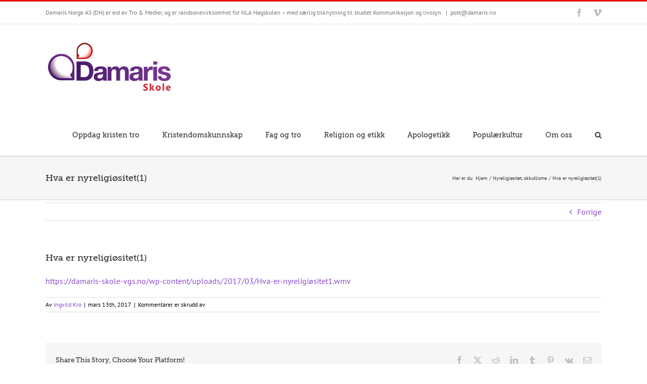

--- FILE ---
content_type: text/html; charset=UTF-8
request_url: https://damaris-skole-vgs.no/nyreligiositet-okkultisme/hva-er-nyreligiositet1/
body_size: 21134
content:
<!DOCTYPE html>
<html class="avada-html-layout-wide avada-html-header-position-top" lang="nb-NO" prefix="og: http://ogp.me/ns# fb: http://ogp.me/ns/fb#">
<head>
	<meta http-equiv="X-UA-Compatible" content="IE=edge" />
	<meta http-equiv="Content-Type" content="text/html; charset=utf-8"/>
	<meta name="viewport" content="width=device-width, initial-scale=1" />
	<meta name='robots' content='index, follow, max-image-preview:large, max-snippet:-1, max-video-preview:-1' />

	<!-- This site is optimized with the Yoast SEO plugin v26.8 - https://yoast.com/product/yoast-seo-wordpress/ -->
	<title>Hva er nyreligiøsitet(1) - Damaris Skole Vgs</title>
	<link rel="canonical" href="https://damaris-skole-vgs.no/nyreligiositet-okkultisme/hva-er-nyreligiositet1/" />
	<meta property="og:locale" content="nb_NO" />
	<meta property="og:type" content="article" />
	<meta property="og:title" content="Hva er nyreligiøsitet(1) - Damaris Skole Vgs" />
	<meta property="og:description" content="https://damaris-skole-vgs.no/wp-content/uploads/2017/03/Hva-er-nyreligiøsitet1.wmv" />
	<meta property="og:url" content="https://damaris-skole-vgs.no/nyreligiositet-okkultisme/hva-er-nyreligiositet1/" />
	<meta property="og:site_name" content="Damaris Skole Vgs" />
	<meta name="twitter:card" content="summary_large_image" />
	<script type="application/ld+json" class="yoast-schema-graph">{"@context":"https://schema.org","@graph":[{"@type":"WebPage","@id":"https://damaris-skole-vgs.no/nyreligiositet-okkultisme/hva-er-nyreligiositet1/","url":"https://damaris-skole-vgs.no/nyreligiositet-okkultisme/hva-er-nyreligiositet1/","name":"Hva er nyreligiøsitet(1) - Damaris Skole Vgs","isPartOf":{"@id":"https://damaris-skole-vgs.no/#website"},"primaryImageOfPage":{"@id":"https://damaris-skole-vgs.no/nyreligiositet-okkultisme/hva-er-nyreligiositet1/#primaryimage"},"image":{"@id":"https://damaris-skole-vgs.no/nyreligiositet-okkultisme/hva-er-nyreligiositet1/#primaryimage"},"thumbnailUrl":"","datePublished":"2017-03-13T08:44:34+00:00","breadcrumb":{"@id":"https://damaris-skole-vgs.no/nyreligiositet-okkultisme/hva-er-nyreligiositet1/#breadcrumb"},"inLanguage":"nb-NO","potentialAction":[{"@type":"ReadAction","target":["https://damaris-skole-vgs.no/nyreligiositet-okkultisme/hva-er-nyreligiositet1/"]}]},{"@type":"BreadcrumbList","@id":"https://damaris-skole-vgs.no/nyreligiositet-okkultisme/hva-er-nyreligiositet1/#breadcrumb","itemListElement":[{"@type":"ListItem","position":1,"name":"Hjem","item":"https://damaris-skole-vgs.no/"},{"@type":"ListItem","position":2,"name":"Nyreligiøsitet, okkultisme","item":"https://damaris-skole-vgs.no/nyreligiositet-okkultisme/"},{"@type":"ListItem","position":3,"name":"Hva er nyreligiøsitet(1)"}]},{"@type":"WebSite","@id":"https://damaris-skole-vgs.no/#website","url":"https://damaris-skole-vgs.no/","name":"Damaris Skole Vgs","description":"Bibel og samtid - med eleven i fokus","potentialAction":[{"@type":"SearchAction","target":{"@type":"EntryPoint","urlTemplate":"https://damaris-skole-vgs.no/?s={search_term_string}"},"query-input":{"@type":"PropertyValueSpecification","valueRequired":true,"valueName":"search_term_string"}}],"inLanguage":"nb-NO"}]}</script>
	<!-- / Yoast SEO plugin. -->



<link rel="alternate" type="application/rss+xml" title="Damaris Skole Vgs &raquo; strøm" href="https://damaris-skole-vgs.no/feed/" />
<link rel="alternate" type="application/rss+xml" title="Damaris Skole Vgs &raquo; kommentarstrøm" href="https://damaris-skole-vgs.no/comments/feed/" />
								<link rel="icon" href="https://damaris-skole-vgs.no/wp-content/uploads/2016/05/favicon-16x16.png" type="image/png" />
		
					<!-- Apple Touch Icon -->
						<link rel="apple-touch-icon" sizes="180x180" href="https://damaris-skole-vgs.no/wp-content/uploads/2016/05/apple-icon-114x114.png" type="image/png">
		
					<!-- Android Icon -->
						<link rel="icon" sizes="192x192" href="https://damaris-skole-vgs.no/wp-content/uploads/2016/05/apple-icon-57x57.png" type="image/png">
		
					<!-- MS Edge Icon -->
						<meta name="msapplication-TileImage" content="https://damaris-skole-vgs.no/wp-content/uploads/2016/05/apple-icon-72x72.png" type="image/png">
				<link rel="alternate" title="oEmbed (JSON)" type="application/json+oembed" href="https://damaris-skole-vgs.no/wp-json/oembed/1.0/embed?url=https%3A%2F%2Fdamaris-skole-vgs.no%2Fnyreligiositet-okkultisme%2Fhva-er-nyreligiositet1%2F" />
<link rel="alternate" title="oEmbed (XML)" type="text/xml+oembed" href="https://damaris-skole-vgs.no/wp-json/oembed/1.0/embed?url=https%3A%2F%2Fdamaris-skole-vgs.no%2Fnyreligiositet-okkultisme%2Fhva-er-nyreligiositet1%2F&#038;format=xml" />
				
		<meta property="og:locale" content="nb_NO"/>
		<meta property="og:type" content="article"/>
		<meta property="og:site_name" content="Damaris Skole Vgs"/>
		<meta property="og:title" content="Hva er nyreligiøsitet(1) - Damaris Skole Vgs"/>
				<meta property="og:url" content="https://damaris-skole-vgs.no/nyreligiositet-okkultisme/hva-er-nyreligiositet1/"/>
																				<meta property="og:image" content="https://damaris-skole-vgs.no/wp-content/uploads/2016/05/damaris-skole-grs-logo-1.jpg"/>
		<meta property="og:image:width" content="250"/>
		<meta property="og:image:height" content="112"/>
		<meta property="og:image:type" content="image/jpeg"/>
						<!-- This site uses the Google Analytics by MonsterInsights plugin v9.11.1 - Using Analytics tracking - https://www.monsterinsights.com/ -->
							<script src="//www.googletagmanager.com/gtag/js?id=G-ZZBHKXML0B"  data-cfasync="false" data-wpfc-render="false" type="text/javascript" async></script>
			<script data-cfasync="false" data-wpfc-render="false" type="text/javascript">
				var mi_version = '9.11.1';
				var mi_track_user = true;
				var mi_no_track_reason = '';
								var MonsterInsightsDefaultLocations = {"page_location":"https:\/\/damaris-skole-vgs.no\/nyreligiositet-okkultisme\/hva-er-nyreligiositet1\/"};
								if ( typeof MonsterInsightsPrivacyGuardFilter === 'function' ) {
					var MonsterInsightsLocations = (typeof MonsterInsightsExcludeQuery === 'object') ? MonsterInsightsPrivacyGuardFilter( MonsterInsightsExcludeQuery ) : MonsterInsightsPrivacyGuardFilter( MonsterInsightsDefaultLocations );
				} else {
					var MonsterInsightsLocations = (typeof MonsterInsightsExcludeQuery === 'object') ? MonsterInsightsExcludeQuery : MonsterInsightsDefaultLocations;
				}

								var disableStrs = [
										'ga-disable-G-ZZBHKXML0B',
									];

				/* Function to detect opted out users */
				function __gtagTrackerIsOptedOut() {
					for (var index = 0; index < disableStrs.length; index++) {
						if (document.cookie.indexOf(disableStrs[index] + '=true') > -1) {
							return true;
						}
					}

					return false;
				}

				/* Disable tracking if the opt-out cookie exists. */
				if (__gtagTrackerIsOptedOut()) {
					for (var index = 0; index < disableStrs.length; index++) {
						window[disableStrs[index]] = true;
					}
				}

				/* Opt-out function */
				function __gtagTrackerOptout() {
					for (var index = 0; index < disableStrs.length; index++) {
						document.cookie = disableStrs[index] + '=true; expires=Thu, 31 Dec 2099 23:59:59 UTC; path=/';
						window[disableStrs[index]] = true;
					}
				}

				if ('undefined' === typeof gaOptout) {
					function gaOptout() {
						__gtagTrackerOptout();
					}
				}
								window.dataLayer = window.dataLayer || [];

				window.MonsterInsightsDualTracker = {
					helpers: {},
					trackers: {},
				};
				if (mi_track_user) {
					function __gtagDataLayer() {
						dataLayer.push(arguments);
					}

					function __gtagTracker(type, name, parameters) {
						if (!parameters) {
							parameters = {};
						}

						if (parameters.send_to) {
							__gtagDataLayer.apply(null, arguments);
							return;
						}

						if (type === 'event') {
														parameters.send_to = monsterinsights_frontend.v4_id;
							var hookName = name;
							if (typeof parameters['event_category'] !== 'undefined') {
								hookName = parameters['event_category'] + ':' + name;
							}

							if (typeof MonsterInsightsDualTracker.trackers[hookName] !== 'undefined') {
								MonsterInsightsDualTracker.trackers[hookName](parameters);
							} else {
								__gtagDataLayer('event', name, parameters);
							}
							
						} else {
							__gtagDataLayer.apply(null, arguments);
						}
					}

					__gtagTracker('js', new Date());
					__gtagTracker('set', {
						'developer_id.dZGIzZG': true,
											});
					if ( MonsterInsightsLocations.page_location ) {
						__gtagTracker('set', MonsterInsightsLocations);
					}
										__gtagTracker('config', 'G-ZZBHKXML0B', {"forceSSL":"true","link_attribution":"true"} );
										window.gtag = __gtagTracker;										(function () {
						/* https://developers.google.com/analytics/devguides/collection/analyticsjs/ */
						/* ga and __gaTracker compatibility shim. */
						var noopfn = function () {
							return null;
						};
						var newtracker = function () {
							return new Tracker();
						};
						var Tracker = function () {
							return null;
						};
						var p = Tracker.prototype;
						p.get = noopfn;
						p.set = noopfn;
						p.send = function () {
							var args = Array.prototype.slice.call(arguments);
							args.unshift('send');
							__gaTracker.apply(null, args);
						};
						var __gaTracker = function () {
							var len = arguments.length;
							if (len === 0) {
								return;
							}
							var f = arguments[len - 1];
							if (typeof f !== 'object' || f === null || typeof f.hitCallback !== 'function') {
								if ('send' === arguments[0]) {
									var hitConverted, hitObject = false, action;
									if ('event' === arguments[1]) {
										if ('undefined' !== typeof arguments[3]) {
											hitObject = {
												'eventAction': arguments[3],
												'eventCategory': arguments[2],
												'eventLabel': arguments[4],
												'value': arguments[5] ? arguments[5] : 1,
											}
										}
									}
									if ('pageview' === arguments[1]) {
										if ('undefined' !== typeof arguments[2]) {
											hitObject = {
												'eventAction': 'page_view',
												'page_path': arguments[2],
											}
										}
									}
									if (typeof arguments[2] === 'object') {
										hitObject = arguments[2];
									}
									if (typeof arguments[5] === 'object') {
										Object.assign(hitObject, arguments[5]);
									}
									if ('undefined' !== typeof arguments[1].hitType) {
										hitObject = arguments[1];
										if ('pageview' === hitObject.hitType) {
											hitObject.eventAction = 'page_view';
										}
									}
									if (hitObject) {
										action = 'timing' === arguments[1].hitType ? 'timing_complete' : hitObject.eventAction;
										hitConverted = mapArgs(hitObject);
										__gtagTracker('event', action, hitConverted);
									}
								}
								return;
							}

							function mapArgs(args) {
								var arg, hit = {};
								var gaMap = {
									'eventCategory': 'event_category',
									'eventAction': 'event_action',
									'eventLabel': 'event_label',
									'eventValue': 'event_value',
									'nonInteraction': 'non_interaction',
									'timingCategory': 'event_category',
									'timingVar': 'name',
									'timingValue': 'value',
									'timingLabel': 'event_label',
									'page': 'page_path',
									'location': 'page_location',
									'title': 'page_title',
									'referrer' : 'page_referrer',
								};
								for (arg in args) {
																		if (!(!args.hasOwnProperty(arg) || !gaMap.hasOwnProperty(arg))) {
										hit[gaMap[arg]] = args[arg];
									} else {
										hit[arg] = args[arg];
									}
								}
								return hit;
							}

							try {
								f.hitCallback();
							} catch (ex) {
							}
						};
						__gaTracker.create = newtracker;
						__gaTracker.getByName = newtracker;
						__gaTracker.getAll = function () {
							return [];
						};
						__gaTracker.remove = noopfn;
						__gaTracker.loaded = true;
						window['__gaTracker'] = __gaTracker;
					})();
									} else {
										console.log("");
					(function () {
						function __gtagTracker() {
							return null;
						}

						window['__gtagTracker'] = __gtagTracker;
						window['gtag'] = __gtagTracker;
					})();
									}
			</script>
							<!-- / Google Analytics by MonsterInsights -->
		<style id='wp-img-auto-sizes-contain-inline-css' type='text/css'>
img:is([sizes=auto i],[sizes^="auto," i]){contain-intrinsic-size:3000px 1500px}
/*# sourceURL=wp-img-auto-sizes-contain-inline-css */
</style>
<style id='wp-emoji-styles-inline-css' type='text/css'>

	img.wp-smiley, img.emoji {
		display: inline !important;
		border: none !important;
		box-shadow: none !important;
		height: 1em !important;
		width: 1em !important;
		margin: 0 0.07em !important;
		vertical-align: -0.1em !important;
		background: none !important;
		padding: 0 !important;
	}
/*# sourceURL=wp-emoji-styles-inline-css */
</style>
<link rel='stylesheet' id='avada-parent-stylesheet-css' href='https://damaris-skole-vgs.no/wp-content/themes/Avada/style.css?ver=6.9' type='text/css' media='all' />
<link data-minify="1" rel='stylesheet' id='fusion-dynamic-css-css' href='https://damaris-skole-vgs.no/wp-content/cache/min/1/wp-content/uploads/fusion-styles/d78a95ce483b02295b022910b199fa8e.min.css?ver=1768830178' type='text/css' media='all' />
<script type="text/javascript" src="https://damaris-skole-vgs.no/wp-content/plugins/google-analytics-premium/assets/js/frontend-gtag.min.js?ver=9.11.1" id="monsterinsights-frontend-script-js" async="async" data-wp-strategy="async"></script>
<script data-cfasync="false" data-wpfc-render="false" type="text/javascript" id='monsterinsights-frontend-script-js-extra'>/* <![CDATA[ */
var monsterinsights_frontend = {"js_events_tracking":"true","download_extensions":"doc,pdf,ppt,zip,xls,docx,pptx,xlsx","inbound_paths":"[{\"path\":\"\\\/go\\\/\",\"label\":\"affiliate\"},{\"path\":\"\\\/recommend\\\/\",\"label\":\"affiliate\"}]","home_url":"https:\/\/damaris-skole-vgs.no","hash_tracking":"false","v4_id":"G-ZZBHKXML0B"};/* ]]> */
</script>
<script type="text/javascript" src="https://damaris-skole-vgs.no/wp-includes/js/jquery/jquery.min.js?ver=3.7.1" id="jquery-core-js"></script>
<script type="text/javascript" src="https://damaris-skole-vgs.no/wp-includes/js/jquery/jquery-migrate.min.js?ver=3.4.1" id="jquery-migrate-js"></script>
<link rel="https://api.w.org/" href="https://damaris-skole-vgs.no/wp-json/" /><link rel="alternate" title="JSON" type="application/json" href="https://damaris-skole-vgs.no/wp-json/wp/v2/media/3948" /><link rel="EditURI" type="application/rsd+xml" title="RSD" href="https://damaris-skole-vgs.no/xmlrpc.php?rsd" />
<meta name="generator" content="WordPress 6.9" />
<link rel='shortlink' href='https://damaris-skole-vgs.no/?p=3948' />
<meta name="google-site-verification" content="YI9ChvF_HQten5_7hb89UAWFWtYX74SJMhRYsgRTCVg" /><style type="text/css" id="css-fb-visibility">@media screen and (max-width: 640px){.fusion-no-small-visibility{display:none !important;}body .sm-text-align-center{text-align:center !important;}body .sm-text-align-left{text-align:left !important;}body .sm-text-align-right{text-align:right !important;}body .sm-text-align-justify{text-align:justify !important;}body .sm-flex-align-center{justify-content:center !important;}body .sm-flex-align-flex-start{justify-content:flex-start !important;}body .sm-flex-align-flex-end{justify-content:flex-end !important;}body .sm-mx-auto{margin-left:auto !important;margin-right:auto !important;}body .sm-ml-auto{margin-left:auto !important;}body .sm-mr-auto{margin-right:auto !important;}body .fusion-absolute-position-small{position:absolute;width:100%;}.awb-sticky.awb-sticky-small{ position: sticky; top: var(--awb-sticky-offset,0); }}@media screen and (min-width: 641px) and (max-width: 1024px){.fusion-no-medium-visibility{display:none !important;}body .md-text-align-center{text-align:center !important;}body .md-text-align-left{text-align:left !important;}body .md-text-align-right{text-align:right !important;}body .md-text-align-justify{text-align:justify !important;}body .md-flex-align-center{justify-content:center !important;}body .md-flex-align-flex-start{justify-content:flex-start !important;}body .md-flex-align-flex-end{justify-content:flex-end !important;}body .md-mx-auto{margin-left:auto !important;margin-right:auto !important;}body .md-ml-auto{margin-left:auto !important;}body .md-mr-auto{margin-right:auto !important;}body .fusion-absolute-position-medium{position:absolute;width:100%;}.awb-sticky.awb-sticky-medium{ position: sticky; top: var(--awb-sticky-offset,0); }}@media screen and (min-width: 1025px){.fusion-no-large-visibility{display:none !important;}body .lg-text-align-center{text-align:center !important;}body .lg-text-align-left{text-align:left !important;}body .lg-text-align-right{text-align:right !important;}body .lg-text-align-justify{text-align:justify !important;}body .lg-flex-align-center{justify-content:center !important;}body .lg-flex-align-flex-start{justify-content:flex-start !important;}body .lg-flex-align-flex-end{justify-content:flex-end !important;}body .lg-mx-auto{margin-left:auto !important;margin-right:auto !important;}body .lg-ml-auto{margin-left:auto !important;}body .lg-mr-auto{margin-right:auto !important;}body .fusion-absolute-position-large{position:absolute;width:100%;}.awb-sticky.awb-sticky-large{ position: sticky; top: var(--awb-sticky-offset,0); }}</style>		<script type="text/javascript">
			var doc = document.documentElement;
			doc.setAttribute( 'data-useragent', navigator.userAgent );
		</script>
		
	<meta name="google-site-verification" content="YI9ChvF_HQten5_7hb89UAWFWtYX74SJMhRYsgRTCVg" /><style id='global-styles-inline-css' type='text/css'>
:root{--wp--preset--aspect-ratio--square: 1;--wp--preset--aspect-ratio--4-3: 4/3;--wp--preset--aspect-ratio--3-4: 3/4;--wp--preset--aspect-ratio--3-2: 3/2;--wp--preset--aspect-ratio--2-3: 2/3;--wp--preset--aspect-ratio--16-9: 16/9;--wp--preset--aspect-ratio--9-16: 9/16;--wp--preset--color--black: #000000;--wp--preset--color--cyan-bluish-gray: #abb8c3;--wp--preset--color--white: #ffffff;--wp--preset--color--pale-pink: #f78da7;--wp--preset--color--vivid-red: #cf2e2e;--wp--preset--color--luminous-vivid-orange: #ff6900;--wp--preset--color--luminous-vivid-amber: #fcb900;--wp--preset--color--light-green-cyan: #7bdcb5;--wp--preset--color--vivid-green-cyan: #00d084;--wp--preset--color--pale-cyan-blue: #8ed1fc;--wp--preset--color--vivid-cyan-blue: #0693e3;--wp--preset--color--vivid-purple: #9b51e0;--wp--preset--color--awb-color-1: #ffffff;--wp--preset--color--awb-color-2: #f6f6f6;--wp--preset--color--awb-color-3: #ebeaea;--wp--preset--color--awb-color-4: #e0dede;--wp--preset--color--awb-color-5: #a0ce4e;--wp--preset--color--awb-color-6: #747474;--wp--preset--color--awb-color-7: #e10707;--wp--preset--color--awb-color-8: #333333;--wp--preset--color--awb-color-custom-10: #000000;--wp--preset--color--awb-color-custom-11: #e2e2e2;--wp--preset--color--awb-color-custom-12: #e5e5e5;--wp--preset--color--awb-color-custom-13: #363839;--wp--preset--color--awb-color-custom-14: rgba(235,234,234,0.8);--wp--preset--color--awb-color-custom-15: #bebdbd;--wp--preset--color--awb-color-custom-16: #dddddd;--wp--preset--color--awb-color-custom-17: #e8e8e8;--wp--preset--color--awb-color-custom-18: #f8f8f8;--wp--preset--gradient--vivid-cyan-blue-to-vivid-purple: linear-gradient(135deg,rgb(6,147,227) 0%,rgb(155,81,224) 100%);--wp--preset--gradient--light-green-cyan-to-vivid-green-cyan: linear-gradient(135deg,rgb(122,220,180) 0%,rgb(0,208,130) 100%);--wp--preset--gradient--luminous-vivid-amber-to-luminous-vivid-orange: linear-gradient(135deg,rgb(252,185,0) 0%,rgb(255,105,0) 100%);--wp--preset--gradient--luminous-vivid-orange-to-vivid-red: linear-gradient(135deg,rgb(255,105,0) 0%,rgb(207,46,46) 100%);--wp--preset--gradient--very-light-gray-to-cyan-bluish-gray: linear-gradient(135deg,rgb(238,238,238) 0%,rgb(169,184,195) 100%);--wp--preset--gradient--cool-to-warm-spectrum: linear-gradient(135deg,rgb(74,234,220) 0%,rgb(151,120,209) 20%,rgb(207,42,186) 40%,rgb(238,44,130) 60%,rgb(251,105,98) 80%,rgb(254,248,76) 100%);--wp--preset--gradient--blush-light-purple: linear-gradient(135deg,rgb(255,206,236) 0%,rgb(152,150,240) 100%);--wp--preset--gradient--blush-bordeaux: linear-gradient(135deg,rgb(254,205,165) 0%,rgb(254,45,45) 50%,rgb(107,0,62) 100%);--wp--preset--gradient--luminous-dusk: linear-gradient(135deg,rgb(255,203,112) 0%,rgb(199,81,192) 50%,rgb(65,88,208) 100%);--wp--preset--gradient--pale-ocean: linear-gradient(135deg,rgb(255,245,203) 0%,rgb(182,227,212) 50%,rgb(51,167,181) 100%);--wp--preset--gradient--electric-grass: linear-gradient(135deg,rgb(202,248,128) 0%,rgb(113,206,126) 100%);--wp--preset--gradient--midnight: linear-gradient(135deg,rgb(2,3,129) 0%,rgb(40,116,252) 100%);--wp--preset--font-size--small: 12px;--wp--preset--font-size--medium: 20px;--wp--preset--font-size--large: 24px;--wp--preset--font-size--x-large: 42px;--wp--preset--font-size--normal: 16px;--wp--preset--font-size--xlarge: 32px;--wp--preset--font-size--huge: 48px;--wp--preset--spacing--20: 0.44rem;--wp--preset--spacing--30: 0.67rem;--wp--preset--spacing--40: 1rem;--wp--preset--spacing--50: 1.5rem;--wp--preset--spacing--60: 2.25rem;--wp--preset--spacing--70: 3.38rem;--wp--preset--spacing--80: 5.06rem;--wp--preset--shadow--natural: 6px 6px 9px rgba(0, 0, 0, 0.2);--wp--preset--shadow--deep: 12px 12px 50px rgba(0, 0, 0, 0.4);--wp--preset--shadow--sharp: 6px 6px 0px rgba(0, 0, 0, 0.2);--wp--preset--shadow--outlined: 6px 6px 0px -3px rgb(255, 255, 255), 6px 6px rgb(0, 0, 0);--wp--preset--shadow--crisp: 6px 6px 0px rgb(0, 0, 0);}:where(.is-layout-flex){gap: 0.5em;}:where(.is-layout-grid){gap: 0.5em;}body .is-layout-flex{display: flex;}.is-layout-flex{flex-wrap: wrap;align-items: center;}.is-layout-flex > :is(*, div){margin: 0;}body .is-layout-grid{display: grid;}.is-layout-grid > :is(*, div){margin: 0;}:where(.wp-block-columns.is-layout-flex){gap: 2em;}:where(.wp-block-columns.is-layout-grid){gap: 2em;}:where(.wp-block-post-template.is-layout-flex){gap: 1.25em;}:where(.wp-block-post-template.is-layout-grid){gap: 1.25em;}.has-black-color{color: var(--wp--preset--color--black) !important;}.has-cyan-bluish-gray-color{color: var(--wp--preset--color--cyan-bluish-gray) !important;}.has-white-color{color: var(--wp--preset--color--white) !important;}.has-pale-pink-color{color: var(--wp--preset--color--pale-pink) !important;}.has-vivid-red-color{color: var(--wp--preset--color--vivid-red) !important;}.has-luminous-vivid-orange-color{color: var(--wp--preset--color--luminous-vivid-orange) !important;}.has-luminous-vivid-amber-color{color: var(--wp--preset--color--luminous-vivid-amber) !important;}.has-light-green-cyan-color{color: var(--wp--preset--color--light-green-cyan) !important;}.has-vivid-green-cyan-color{color: var(--wp--preset--color--vivid-green-cyan) !important;}.has-pale-cyan-blue-color{color: var(--wp--preset--color--pale-cyan-blue) !important;}.has-vivid-cyan-blue-color{color: var(--wp--preset--color--vivid-cyan-blue) !important;}.has-vivid-purple-color{color: var(--wp--preset--color--vivid-purple) !important;}.has-black-background-color{background-color: var(--wp--preset--color--black) !important;}.has-cyan-bluish-gray-background-color{background-color: var(--wp--preset--color--cyan-bluish-gray) !important;}.has-white-background-color{background-color: var(--wp--preset--color--white) !important;}.has-pale-pink-background-color{background-color: var(--wp--preset--color--pale-pink) !important;}.has-vivid-red-background-color{background-color: var(--wp--preset--color--vivid-red) !important;}.has-luminous-vivid-orange-background-color{background-color: var(--wp--preset--color--luminous-vivid-orange) !important;}.has-luminous-vivid-amber-background-color{background-color: var(--wp--preset--color--luminous-vivid-amber) !important;}.has-light-green-cyan-background-color{background-color: var(--wp--preset--color--light-green-cyan) !important;}.has-vivid-green-cyan-background-color{background-color: var(--wp--preset--color--vivid-green-cyan) !important;}.has-pale-cyan-blue-background-color{background-color: var(--wp--preset--color--pale-cyan-blue) !important;}.has-vivid-cyan-blue-background-color{background-color: var(--wp--preset--color--vivid-cyan-blue) !important;}.has-vivid-purple-background-color{background-color: var(--wp--preset--color--vivid-purple) !important;}.has-black-border-color{border-color: var(--wp--preset--color--black) !important;}.has-cyan-bluish-gray-border-color{border-color: var(--wp--preset--color--cyan-bluish-gray) !important;}.has-white-border-color{border-color: var(--wp--preset--color--white) !important;}.has-pale-pink-border-color{border-color: var(--wp--preset--color--pale-pink) !important;}.has-vivid-red-border-color{border-color: var(--wp--preset--color--vivid-red) !important;}.has-luminous-vivid-orange-border-color{border-color: var(--wp--preset--color--luminous-vivid-orange) !important;}.has-luminous-vivid-amber-border-color{border-color: var(--wp--preset--color--luminous-vivid-amber) !important;}.has-light-green-cyan-border-color{border-color: var(--wp--preset--color--light-green-cyan) !important;}.has-vivid-green-cyan-border-color{border-color: var(--wp--preset--color--vivid-green-cyan) !important;}.has-pale-cyan-blue-border-color{border-color: var(--wp--preset--color--pale-cyan-blue) !important;}.has-vivid-cyan-blue-border-color{border-color: var(--wp--preset--color--vivid-cyan-blue) !important;}.has-vivid-purple-border-color{border-color: var(--wp--preset--color--vivid-purple) !important;}.has-vivid-cyan-blue-to-vivid-purple-gradient-background{background: var(--wp--preset--gradient--vivid-cyan-blue-to-vivid-purple) !important;}.has-light-green-cyan-to-vivid-green-cyan-gradient-background{background: var(--wp--preset--gradient--light-green-cyan-to-vivid-green-cyan) !important;}.has-luminous-vivid-amber-to-luminous-vivid-orange-gradient-background{background: var(--wp--preset--gradient--luminous-vivid-amber-to-luminous-vivid-orange) !important;}.has-luminous-vivid-orange-to-vivid-red-gradient-background{background: var(--wp--preset--gradient--luminous-vivid-orange-to-vivid-red) !important;}.has-very-light-gray-to-cyan-bluish-gray-gradient-background{background: var(--wp--preset--gradient--very-light-gray-to-cyan-bluish-gray) !important;}.has-cool-to-warm-spectrum-gradient-background{background: var(--wp--preset--gradient--cool-to-warm-spectrum) !important;}.has-blush-light-purple-gradient-background{background: var(--wp--preset--gradient--blush-light-purple) !important;}.has-blush-bordeaux-gradient-background{background: var(--wp--preset--gradient--blush-bordeaux) !important;}.has-luminous-dusk-gradient-background{background: var(--wp--preset--gradient--luminous-dusk) !important;}.has-pale-ocean-gradient-background{background: var(--wp--preset--gradient--pale-ocean) !important;}.has-electric-grass-gradient-background{background: var(--wp--preset--gradient--electric-grass) !important;}.has-midnight-gradient-background{background: var(--wp--preset--gradient--midnight) !important;}.has-small-font-size{font-size: var(--wp--preset--font-size--small) !important;}.has-medium-font-size{font-size: var(--wp--preset--font-size--medium) !important;}.has-large-font-size{font-size: var(--wp--preset--font-size--large) !important;}.has-x-large-font-size{font-size: var(--wp--preset--font-size--x-large) !important;}
/*# sourceURL=global-styles-inline-css */
</style>
</head>

<body data-rsssl=1 class="attachment wp-singular attachment-template-default single single-attachment postid-3948 attachmentid-3948 attachment-x-ms-wmv wp-theme-Avada wp-child-theme-Avada-Child-Theme fusion-image-hovers fusion-pagination-sizing fusion-button_type-flat fusion-button_span-no fusion-button_gradient-linear avada-image-rollover-circle-yes avada-image-rollover-yes avada-image-rollover-direction-left fusion-body ltr no-tablet-sticky-header no-mobile-sticky-header no-mobile-slidingbar no-mobile-totop avada-has-rev-slider-styles fusion-disable-outline fusion-sub-menu-fade mobile-logo-pos-left layout-wide-mode avada-has-boxed-modal-shadow-none layout-scroll-offset-full avada-has-zero-margin-offset-top fusion-top-header menu-text-align-center mobile-menu-design-modern fusion-show-pagination-text fusion-header-layout-v2 avada-responsive avada-footer-fx-none avada-menu-highlight-style-bar fusion-search-form-clean fusion-main-menu-search-overlay fusion-avatar-circle avada-sticky-shrinkage avada-dropdown-styles avada-blog-layout-large avada-blog-archive-layout-large avada-header-shadow-no avada-menu-icon-position-left avada-has-megamenu-shadow avada-has-mainmenu-dropdown-divider avada-has-main-nav-search-icon avada-has-titlebar-bar_and_content avada-has-pagination-padding avada-flyout-menu-direction-fade avada-ec-views-v1" data-awb-post-id="3948">
		<a class="skip-link screen-reader-text" href="#content">Skip to content</a>

	<div id="boxed-wrapper">
		
		<div id="wrapper" class="fusion-wrapper">
			<div id="home" style="position:relative;top:-1px;"></div>
							
					
			<header class="fusion-header-wrapper">
				<div class="fusion-header-v2 fusion-logo-alignment fusion-logo-left fusion-sticky-menu- fusion-sticky-logo- fusion-mobile-logo-  fusion-mobile-menu-design-modern">
					
<div class="fusion-secondary-header">
	<div class="fusion-row">
					<div class="fusion-alignleft">
				<div class="fusion-contact-info"><span class="fusion-contact-info-phone-number">Damaris Norge AS (DN) er eid av Tro & Medier, og er randsonevirksomhet for NLA Høgskolen – med særlig tilknytning til studiet Kommunikasjon og livssyn.</span><span class="fusion-header-separator">|</span><span class="fusion-contact-info-email-address"><a href="mailto:&#112;&#111;s&#116;&#64;dama&#114;&#105;s&#46;n&#111;">&#112;&#111;s&#116;&#64;dama&#114;&#105;s&#46;n&#111;</a></span></div>			</div>
							<div class="fusion-alignright">
				<div class="fusion-social-links-header"><div class="fusion-social-networks"><div class="fusion-social-networks-wrapper"><a  class="fusion-social-network-icon fusion-tooltip fusion-facebook awb-icon-facebook" style data-placement="bottom" data-title="Facebook" data-toggle="tooltip" title="Facebook" href="https://www.facebook.com/DamarisNorge" target="_blank" rel="noreferrer"><span class="screen-reader-text">Facebook</span></a><a  class="fusion-social-network-icon fusion-tooltip fusion-vimeo awb-icon-vimeo" style data-placement="bottom" data-title="Vimeo" data-toggle="tooltip" title="Vimeo" href="http://vimeo.com/damarisnorge" target="_blank" rel="noopener noreferrer"><span class="screen-reader-text">Vimeo</span></a></div></div></div>			</div>
			</div>
</div>
<div class="fusion-header-sticky-height"></div>
<div class="fusion-header">
	<div class="fusion-row">
					<div class="fusion-logo" data-margin-top="31px" data-margin-bottom="31px" data-margin-left="0px" data-margin-right="0px">
			<a class="fusion-logo-link"  href="https://damaris-skole-vgs.no/" >

						<!-- standard logo -->
			<img src="https://damaris-skole-vgs.no/wp-content/uploads/2016/05/damaris-skole-grs-logo-1.jpg" srcset="https://damaris-skole-vgs.no/wp-content/uploads/2016/05/damaris-skole-grs-logo-1.jpg 1x, https://damaris-skole-vgs.no/wp-content/uploads/2016/05/damaris-skole-grs-logo-2x.jpg 2x" width="250" height="112" style="max-height:112px;height:auto;" alt="Damaris Skole Vgs Logo" data-retina_logo_url="https://damaris-skole-vgs.no/wp-content/uploads/2016/05/damaris-skole-grs-logo-2x.jpg" class="fusion-standard-logo" />

			
					</a>
		</div>		<nav class="fusion-main-menu" aria-label="Hovedmeny"><div class="fusion-overlay-search">		<form role="search" class="searchform fusion-search-form  fusion-search-form-clean" method="get" action="https://damaris-skole-vgs.no/">
			<div class="fusion-search-form-content">

				
				<div class="fusion-search-field search-field">
					<label><span class="screen-reader-text">Søk etter:</span>
													<input type="search" value="" name="s" class="s" placeholder="Søk..." required aria-required="true" aria-label="Søk..."/>
											</label>
				</div>
				<div class="fusion-search-button search-button">
					<input type="submit" class="fusion-search-submit searchsubmit" aria-label="Søk" value="&#xf002;" />
									</div>

				
			</div>


			
		</form>
		<div class="fusion-search-spacer"></div><a href="#" role="button" aria-label="Close Search" class="fusion-close-search"></a></div><ul id="menu-ny-topp-meny" class="fusion-menu"><li  id="menu-item-15722"  class="menu-item menu-item-type-post_type menu-item-object-page menu-item-15722"  data-item-id="15722"><a  href="https://damaris-skole-vgs.no/oppdag-kristen-tro/" class="fusion-bar-highlight"><span class="menu-text">Oppdag kristen tro</span></a></li><li  id="menu-item-12788"  class="menu-item menu-item-type-custom menu-item-object-custom menu-item-has-children menu-item-12788 fusion-dropdown-menu"  data-item-id="12788"><a  href="/kristendomskunnskap-for-vgs/" class="fusion-bar-highlight"><span class="menu-text">Kristendomskunnskap</span></a><ul class="sub-menu"><li  id="menu-item-12789"  class="menu-item menu-item-type-custom menu-item-object-custom menu-item-12789 fusion-dropdown-submenu" ><a  href="/kristendomskunnskap-for-vgs/" class="fusion-bar-highlight"><span>Kompetansemål</span></a></li><li  id="menu-item-12790"  class="menu-item menu-item-type-custom menu-item-object-custom menu-item-12790 fusion-dropdown-submenu" ><a  href="https://damaris-skole-vgs.no/tverrfaglige-temaer/" class="fusion-bar-highlight"><span>Tverrfaglige temaer</span></a></li></ul></li><li  id="menu-item-12791"  class="menu-item menu-item-type-custom menu-item-object-custom menu-item-has-children menu-item-12791 fusion-dropdown-menu"  data-item-id="12791"><a  href="/tro-og-fag/" class="fusion-bar-highlight"><span class="menu-text">Fag og tro</span></a><ul class="sub-menu"><li  id="menu-item-12792"  class="menu-item menu-item-type-custom menu-item-object-custom menu-item-12792 fusion-dropdown-submenu" ><a  href="/tro-og-fag/" class="fusion-bar-highlight"><span>Hvorfor og hvordan?</span></a></li><li  id="menu-item-12793"  class="menu-item menu-item-type-custom menu-item-object-custom menu-item-12793 fusion-dropdown-submenu" ><a  href="/tro-og-fag/" class="fusion-bar-highlight"><span>Læremiddelanalyse</span></a></li><li  id="menu-item-12794"  class="menu-item menu-item-type-custom menu-item-object-custom menu-item-12794 fusion-dropdown-submenu" ><a  href="/tro-og-fag/" class="fusion-bar-highlight"><span>Webinarer og podcaster</span></a></li><li  id="menu-item-12795"  class="menu-item menu-item-type-custom menu-item-object-custom menu-item-12795 fusion-dropdown-submenu" ><a  href="/tro-og-fag/" class="fusion-bar-highlight"><span>Undervisningsressurser</span></a></li></ul></li><li  id="menu-item-12796"  class="menu-item menu-item-type-custom menu-item-object-custom menu-item-has-children menu-item-12796 fusion-dropdown-menu"  data-item-id="12796"><a  href="/religion-og-etikk/" class="fusion-bar-highlight"><span class="menu-text">Religion og etikk</span></a><ul class="sub-menu"><li  id="menu-item-14158"  class="menu-item menu-item-type-post_type menu-item-object-page menu-item-14158 fusion-dropdown-submenu" ><a  href="https://damaris-skole-vgs.no/religion-og-etikk/om-synliggjoringstillegget-fag-og-tro-i-religion-og-etikk/" class="fusion-bar-highlight"><span>Om synliggjøringstillegget</span></a></li><li  id="menu-item-14159"  class="menu-item menu-item-type-post_type menu-item-object-page menu-item-14159 fusion-dropdown-submenu" ><a  href="https://damaris-skole-vgs.no/religion-og-etikk/ressurser-etter-kompetansemal/" class="fusion-bar-highlight"><span>Fagressurser etter Kjerneelement</span></a></li><li  id="menu-item-14160"  class="menu-item menu-item-type-post_type menu-item-object-page menu-item-14160 fusion-dropdown-submenu" ><a  href="https://damaris-skole-vgs.no/religion-og-etikk/ressurser-etter-tverrfaglige-tema/" class="fusion-bar-highlight"><span>Ressurser etter Tverrfaglige tema</span></a></li></ul></li><li  id="menu-item-12797"  class="menu-item menu-item-type-custom menu-item-object-custom menu-item-has-children menu-item-12797 fusion-dropdown-menu"  data-item-id="12797"><a  href="/kristen-apologetikk/" class="fusion-bar-highlight"><span class="menu-text">Apologetikk</span></a><ul class="sub-menu"><li  id="menu-item-12798"  class="menu-item menu-item-type-custom menu-item-object-custom menu-item-12798 fusion-dropdown-submenu" ><a  href="/hvem-er-gud-2/" class="fusion-bar-highlight"><span>Hvem er Gud ?</span></a></li><li  id="menu-item-12799"  class="menu-item menu-item-type-custom menu-item-object-custom menu-item-12799 fusion-dropdown-submenu" ><a  href="/hvem-er-jesus/" class="fusion-bar-highlight"><span>Hvem er Jesus?</span></a></li><li  id="menu-item-12800"  class="menu-item menu-item-type-custom menu-item-object-custom menu-item-12800 fusion-dropdown-submenu" ><a  href="/hvem-er-jeg/" class="fusion-bar-highlight"><span>Hvem er jeg?</span></a></li><li  id="menu-item-12801"  class="menu-item menu-item-type-custom menu-item-object-custom menu-item-12801 fusion-dropdown-submenu" ><a  href="/bibelens-troverdighet/" class="fusion-bar-highlight"><span>Bibelens troverdighet</span></a></li><li  id="menu-item-12802"  class="menu-item menu-item-type-custom menu-item-object-custom menu-item-12802 fusion-dropdown-submenu" ><a  href="/troen-og-fornuften/" class="fusion-bar-highlight"><span>Troen og fornuften</span></a></li><li  id="menu-item-12803"  class="menu-item menu-item-type-custom menu-item-object-custom menu-item-12803 fusion-dropdown-submenu" ><a  href="/i-mote-med-livet/" class="fusion-bar-highlight"><span>I møte med livet</span></a></li></ul></li><li  id="menu-item-12804"  class="menu-item menu-item-type-custom menu-item-object-custom menu-item-has-children menu-item-12804 fusion-dropdown-menu"  data-item-id="12804"><a  href="/populaerkultur/" class="fusion-bar-highlight"><span class="menu-text">Populærkultur</span></a><ul class="sub-menu"><li  id="menu-item-12805"  class="menu-item menu-item-type-custom menu-item-object-custom menu-item-12805 fusion-dropdown-submenu" ><a  href="/populaerkultur/film-og-tv/" class="fusion-bar-highlight"><span>Film og TV</span></a></li><li  id="menu-item-12806"  class="menu-item menu-item-type-custom menu-item-object-custom menu-item-12806 fusion-dropdown-submenu" ><a  href="/populaerkultur/litteratur-og-musikk/" class="fusion-bar-highlight"><span>Litteratur og musikk</span></a></li><li  id="menu-item-12807"  class="menu-item menu-item-type-custom menu-item-object-custom menu-item-12807 fusion-dropdown-submenu" ><a  href="/populaerkultur/sosiale-medier/" class="fusion-bar-highlight"><span>Sosiale medier og dataspill</span></a></li></ul></li><li  id="menu-item-12808"  class="menu-item menu-item-type-custom menu-item-object-custom menu-item-has-children menu-item-12808 fusion-dropdown-menu"  data-item-id="12808"><a  href="/om-damaris-norge/" class="fusion-bar-highlight"><span class="menu-text">Om oss</span></a><ul class="sub-menu"><li  id="menu-item-12809"  class="menu-item menu-item-type-custom menu-item-object-custom menu-item-12809 fusion-dropdown-submenu" ><a  href="/om-damaris-norge/" class="fusion-bar-highlight"><span>Om Damaris Norge</span></a></li><li  id="menu-item-12810"  class="menu-item menu-item-type-custom menu-item-object-custom menu-item-12810 fusion-dropdown-submenu" ><a  href="/om-damaris-skole-vgs/" class="fusion-bar-highlight"><span>Om Damaris skole vgs</span></a></li><li  id="menu-item-12812"  class="menu-item menu-item-type-custom menu-item-object-custom menu-item-12812 fusion-dropdown-submenu" ><a  href="/bestill-seminar/" class="fusion-bar-highlight"><span>Bestill seminar</span></a></li><li  id="menu-item-12811"  class="menu-item menu-item-type-custom menu-item-object-custom menu-item-12811 fusion-dropdown-submenu" ><a  href="/kontakt/" class="fusion-bar-highlight"><span>Ta kontakt</span></a></li></ul></li><li class="fusion-custom-menu-item fusion-main-menu-search fusion-search-overlay"><a class="fusion-main-menu-icon fusion-bar-highlight" href="#" aria-label="Søk" data-title="Søk" title="Søk" role="button" aria-expanded="false"></a></li></ul></nav>	<div class="fusion-mobile-menu-icons">
							<a href="#" class="fusion-icon awb-icon-bars" aria-label="Toggle mobile menu" aria-expanded="false"></a>
		
		
		
			</div>

<nav class="fusion-mobile-nav-holder fusion-mobile-menu-text-align-left" aria-label="Main Menu Mobile"></nav>

					</div>
</div>
				</div>
				<div class="fusion-clearfix"></div>
			</header>
								
							<div id="sliders-container" class="fusion-slider-visibility">
					</div>
				
					
							
			<section class="avada-page-titlebar-wrapper" aria-labelledby="awb-ptb-heading">
	<div class="fusion-page-title-bar fusion-page-title-bar-none fusion-page-title-bar-left">
		<div class="fusion-page-title-row">
			<div class="fusion-page-title-wrapper">
				<div class="fusion-page-title-captions">

																							<h1 id="awb-ptb-heading" class="entry-title">Hva er nyreligiøsitet(1)</h1>

											
					
				</div>

															<div class="fusion-page-title-secondary">
							<nav class="fusion-breadcrumbs awb-yoast-breadcrumbs" aria-label="Breadcrumb"><ol class="awb-breadcrumb-list"><li class="fusion-breadcrumb-item"  aria-hidden="true"><span  class="fusion-breadcrumb-prefix">Her er du:</span></li><li class="fusion-breadcrumb-item awb-breadcrumb-sep awb-home" ><a href="https://damaris-skole-vgs.no" class="fusion-breadcrumb-link"><span >Hjem</span></a></li><li class="fusion-breadcrumb-item awb-breadcrumb-sep" ><a href="https://damaris-skole-vgs.no/nyreligiositet-okkultisme/" class="fusion-breadcrumb-link"><span >Nyreligiøsitet, okkultisme</span></a></li><li class="fusion-breadcrumb-item"  aria-current="page"><span  class="breadcrumb-leaf">Hva er nyreligiøsitet(1)</span></li></ol></nav>						</div>
									
			</div>
		</div>
	</div>
</section>

						<main id="main" class="clearfix ">
				<div class="fusion-row" style="">

<section id="content" style="width: 100%;">
			<div class="single-navigation clearfix">
			<a href="https://damaris-skole-vgs.no/nyreligiositet-okkultisme/" rel="prev">Forrige</a>					</div>
	
					<article id="post-3948" class="post post-3948 attachment type-attachment status-inherit hentry">
																		<h2 class="entry-title fusion-post-title">Hva er nyreligiøsitet(1)</h2>							
									
						<div class="post-content">
				<a class="wp-embedded-video" href="https://damaris-skole-vgs.no/wp-content/uploads/2017/03/Hva-er-nyreligiøsitet1.wmv">https://damaris-skole-vgs.no/wp-content/uploads/2017/03/Hva-er-nyreligiøsitet1.wmv</a>
							</div>

												<div class="fusion-meta-info"><div class="fusion-meta-info-wrapper">Av <span class="vcard"><span class="fn"><a href="https://damaris-skole-vgs.no/author/ingvild/" title="Innlegg av Ingvild Kro" rel="author">Ingvild Kro</a></span></span><span class="fusion-inline-sep">|</span><span class="updated rich-snippet-hidden">2017-03-13T09:44:34+01:00</span><span>mars 13th, 2017</span><span class="fusion-inline-sep">|</span><span class="fusion-comments"><span>Kommentarer er skrudd av<span class="screen-reader-text"> for Hva er nyreligiøsitet(1)</span></span></span></div></div>													<div class="fusion-sharing-box fusion-theme-sharing-box fusion-single-sharing-box">
		<h4>Share This Story, Choose Your Platform!</h4>
		<div class="fusion-social-networks"><div class="fusion-social-networks-wrapper"><a  class="fusion-social-network-icon fusion-tooltip fusion-facebook awb-icon-facebook" style="color:var(--sharing_social_links_icon_color);" data-placement="top" data-title="Facebook" data-toggle="tooltip" title="Facebook" href="https://www.facebook.com/sharer.php?u=https%3A%2F%2Fdamaris-skole-vgs.no%2Fnyreligiositet-okkultisme%2Fhva-er-nyreligiositet1%2F&amp;t=Hva%20er%20nyreligi%C3%B8sitet%281%29" target="_blank" rel="noreferrer"><span class="screen-reader-text">Facebook</span></a><a  class="fusion-social-network-icon fusion-tooltip fusion-twitter awb-icon-twitter" style="color:var(--sharing_social_links_icon_color);" data-placement="top" data-title="X" data-toggle="tooltip" title="X" href="https://x.com/intent/post?url=https%3A%2F%2Fdamaris-skole-vgs.no%2Fnyreligiositet-okkultisme%2Fhva-er-nyreligiositet1%2F&amp;text=Hva%20er%20nyreligi%C3%B8sitet%281%29" target="_blank" rel="noopener noreferrer"><span class="screen-reader-text">X</span></a><a  class="fusion-social-network-icon fusion-tooltip fusion-reddit awb-icon-reddit" style="color:var(--sharing_social_links_icon_color);" data-placement="top" data-title="Reddit" data-toggle="tooltip" title="Reddit" href="https://reddit.com/submit?url=https://damaris-skole-vgs.no/nyreligiositet-okkultisme/hva-er-nyreligiositet1/&amp;title=Hva%20er%20nyreligi%C3%B8sitet%281%29" target="_blank" rel="noopener noreferrer"><span class="screen-reader-text">Reddit</span></a><a  class="fusion-social-network-icon fusion-tooltip fusion-linkedin awb-icon-linkedin" style="color:var(--sharing_social_links_icon_color);" data-placement="top" data-title="LinkedIn" data-toggle="tooltip" title="LinkedIn" href="https://www.linkedin.com/shareArticle?mini=true&amp;url=https%3A%2F%2Fdamaris-skole-vgs.no%2Fnyreligiositet-okkultisme%2Fhva-er-nyreligiositet1%2F&amp;title=Hva%20er%20nyreligi%C3%B8sitet%281%29&amp;summary=" target="_blank" rel="noopener noreferrer"><span class="screen-reader-text">LinkedIn</span></a><a  class="fusion-social-network-icon fusion-tooltip fusion-tumblr awb-icon-tumblr" style="color:var(--sharing_social_links_icon_color);" data-placement="top" data-title="Tumblr" data-toggle="tooltip" title="Tumblr" href="https://www.tumblr.com/share/link?url=https%3A%2F%2Fdamaris-skole-vgs.no%2Fnyreligiositet-okkultisme%2Fhva-er-nyreligiositet1%2F&amp;name=Hva%20er%20nyreligi%C3%B8sitet%281%29&amp;description=" target="_blank" rel="noopener noreferrer"><span class="screen-reader-text">Tumblr</span></a><a  class="fusion-social-network-icon fusion-tooltip fusion-pinterest awb-icon-pinterest" style="color:var(--sharing_social_links_icon_color);" data-placement="top" data-title="Pinterest" data-toggle="tooltip" title="Pinterest" href="https://pinterest.com/pin/create/button/?url=https%3A%2F%2Fdamaris-skole-vgs.no%2Fnyreligiositet-okkultisme%2Fhva-er-nyreligiositet1%2F&amp;description=&amp;media=" target="_blank" rel="noopener noreferrer"><span class="screen-reader-text">Pinterest</span></a><a  class="fusion-social-network-icon fusion-tooltip fusion-vk awb-icon-vk" style="color:var(--sharing_social_links_icon_color);" data-placement="top" data-title="Vk" data-toggle="tooltip" title="Vk" href="https://vk.com/share.php?url=https%3A%2F%2Fdamaris-skole-vgs.no%2Fnyreligiositet-okkultisme%2Fhva-er-nyreligiositet1%2F&amp;title=Hva%20er%20nyreligi%C3%B8sitet%281%29&amp;description=" target="_blank" rel="noopener noreferrer"><span class="screen-reader-text">Vk</span></a><a  class="fusion-social-network-icon fusion-tooltip fusion-mail awb-icon-mail fusion-last-social-icon" style="color:var(--sharing_social_links_icon_color);" data-placement="top" data-title="E-post" data-toggle="tooltip" title="E-post" href="mailto:?body=https://damaris-skole-vgs.no/nyreligiositet-okkultisme/hva-er-nyreligiositet1/&amp;subject=Hva%20er%20nyreligi%C3%B8sitet%281%29" target="_self" rel="noopener noreferrer"><span class="screen-reader-text">E-post</span></a><div class="fusion-clearfix"></div></div></div>	</div>
														<section class="about-author">
																						<div class="fusion-title fusion-title-size-three sep-double sep-solid" style="margin-top:0px;margin-bottom:31px;">
					<h3 class="title-heading-left" style="margin:0;">
						Om Forfatteren: 						<a href="https://damaris-skole-vgs.no/author/ingvild/" title="Innlegg av Ingvild Kro" rel="author">Ingvild Kro</a>																	</h3>
					<span class="awb-title-spacer"></span>
					<div class="title-sep-container">
						<div class="title-sep sep-double sep-solid"></div>
					</div>
				</div>
										<div class="about-author-container">
							<div class="avatar">
								<img alt='' src='https://secure.gravatar.com/avatar/b1162412e4ffd06468f570f66c5df7ea0fb813bf1b5e749c58015647c1e333a7?s=72&#038;d=mm&#038;r=g' srcset='https://secure.gravatar.com/avatar/b1162412e4ffd06468f570f66c5df7ea0fb813bf1b5e749c58015647c1e333a7?s=144&#038;d=mm&#038;r=g 2x' class='avatar avatar-72 photo' height='72' width='72' decoding='async'/>							</div>
							<div class="description">
															</div>
						</div>
					</section>
								
													


													</article>
	</section>
						
					</div>  <!-- fusion-row -->
				</main>  <!-- #main -->
				
				
								
					
		<div class="fusion-footer">
					
	<footer class="fusion-footer-widget-area fusion-widget-area">
		<div class="fusion-row">
			<div class="fusion-columns fusion-columns-3 fusion-widget-area">
				
																									<div class="fusion-column col-lg-4 col-md-4 col-sm-4">
							<section id="pyre_tabs-widget-2" class="fusion-footer-widget-column widget fusion-tabs-widget">		<div class="fusion-tabs-widget-wrapper fusion-tabs-widget-2 fusion-tabs-classic fusion-tabs-image-default tab-holder">
			<nav class="fusion-tabs-nav">
				<ul class="tabset tabs">

											<li class="active"><a href="#" data-link="fusion-tab-popular">Populære</a></li>
					
											<li><a href="#" data-link="fusion-tab-recent">Nylige</a></li>
					
					
				</ul>
			</nav>

			<div class="fusion-tabs-widget-content tab-box tabs-container">

				
					<div class="fusion-tab-popular fusion-tab-content tab tab_content" data-name="fusion-tab-popular">
						
						<ul class="fusion-tabs-widget-items news-list">
																																	<li>
																					<div class="image">
												<a href="https://damaris-skole-vgs.no/seksualitet-i-populaerkulturen-seksualitet-i-kristen-tro-og-noen-andre-livssyn/" aria-label="Seksualitet i populærkulturen &#038; Seksualitet i kristen tro og noen andre livssyn"><img width="66" height="66" src="https://damaris-skole-vgs.no/wp-content/uploads/2021/12/2021-11-Foredrag-Margunn-Serigstad-Dahle-fagseminar-om-kjonn-og-seksualitet-1-66x66.png" class="attachment-recent-works-thumbnail size-recent-works-thumbnail wp-post-image" alt="" decoding="async" srcset="https://damaris-skole-vgs.no/wp-content/uploads/2021/12/2021-11-Foredrag-Margunn-Serigstad-Dahle-fagseminar-om-kjonn-og-seksualitet-1-66x66.png 66w, https://damaris-skole-vgs.no/wp-content/uploads/2021/12/2021-11-Foredrag-Margunn-Serigstad-Dahle-fagseminar-om-kjonn-og-seksualitet-1-150x150.png 150w" sizes="(max-width: 66px) 100vw, 66px" /></a>
											</div>
										
										<div class="post-holder">
											<a href="https://damaris-skole-vgs.no/seksualitet-i-populaerkulturen-seksualitet-i-kristen-tro-og-noen-andre-livssyn/">Seksualitet i populærkulturen &#038; Seksualitet i kristen tro og noen andre livssyn</a>
											<div class="fusion-meta">
												desember 9th, 2021											</div>
										</div>
									</li>
																										<li>
										
										<div class="post-holder">
											<a href="https://damaris-skole-vgs.no/islam-kristendom-likt-forskjellig/">Islam og kristendom – noe likt og mye forskjellig</a>
											<div class="fusion-meta">
												februar 1st, 2017											</div>
										</div>
									</li>
																										<li>
																					<div class="image">
												<a href="https://damaris-skole-vgs.no/legenden-om-narnia-loven-heksa-klesskapet/" aria-label="Legenden om Narnia &#8211; Løven, Heksa og klesskapet"><img width="66" height="66" src="https://damaris-skole-vgs.no/wp-content/uploads/2016/10/narnia-66x66.jpeg" class="attachment-recent-works-thumbnail size-recent-works-thumbnail wp-post-image" alt="" decoding="async" srcset="https://damaris-skole-vgs.no/wp-content/uploads/2016/10/narnia-66x66.jpeg 66w, https://damaris-skole-vgs.no/wp-content/uploads/2016/10/narnia-150x150.jpeg 150w" sizes="(max-width: 66px) 100vw, 66px" /></a>
											</div>
										
										<div class="post-holder">
											<a href="https://damaris-skole-vgs.no/legenden-om-narnia-loven-heksa-klesskapet/">Legenden om Narnia &#8211; Løven, Heksa og klesskapet</a>
											<div class="fusion-meta">
												oktober 12th, 2016											</div>
										</div>
									</li>
								
																					</ul>
					</div>

				
				
					<div class="fusion-tab-recent fusion-tab-content tab tab_content" data-name="fusion-tab-recent" style="display: none;">

						
						<ul class="fusion-tabs-widget-items news-list">
																																	<li>
																					<div class="image">
												<a href="https://damaris-skole-vgs.no/avatar-fire-and-ash-samtaleguide/" aria-label="Avatar: Fire and Ash – samtaleguide"><img width="66" height="66" src="https://damaris-skole-vgs.no/wp-content/uploads/2026/01/AVATAR-to-personer-66x66.jpg" class="attachment-recent-works-thumbnail size-recent-works-thumbnail wp-post-image" alt="" decoding="async" srcset="https://damaris-skole-vgs.no/wp-content/uploads/2026/01/AVATAR-to-personer-66x66.jpg 66w, https://damaris-skole-vgs.no/wp-content/uploads/2026/01/AVATAR-to-personer-150x150.jpg 150w" sizes="(max-width: 66px) 100vw, 66px" /></a>
											</div>
																				<div class="post-holder">
											<a href="https://damaris-skole-vgs.no/avatar-fire-and-ash-samtaleguide/">Avatar: Fire and Ash – samtaleguide</a>
											<div class="fusion-meta">
												januar 5th, 2026											</div>
										</div>
									</li>
																										<li>
																					<div class="image">
												<a href="https://damaris-skole-vgs.no/og-dette-skal-dere-ha-til-tegn-tropstegnet/" aria-label="Og dette skal dere ha til tegn.."><img width="66" height="66" src="https://damaris-skole-vgs.no/wp-content/uploads/2020/12/utropstegnet-66x66.png" class="attachment-recent-works-thumbnail size-recent-works-thumbnail wp-post-image" alt="" decoding="async" srcset="https://damaris-skole-vgs.no/wp-content/uploads/2020/12/utropstegnet-66x66.png 66w, https://damaris-skole-vgs.no/wp-content/uploads/2020/12/utropstegnet-150x150.png 150w" sizes="(max-width: 66px) 100vw, 66px" /></a>
											</div>
																				<div class="post-holder">
											<a href="https://damaris-skole-vgs.no/og-dette-skal-dere-ha-til-tegn-tropstegnet/">Og dette skal dere ha til tegn..</a>
											<div class="fusion-meta">
												desember 18th, 2025											</div>
										</div>
									</li>
																										<li>
																					<div class="image">
												<a href="https://damaris-skole-vgs.no/skeptikerens-guide-til-julen/" aria-label="Skeptikerens guide til julen"><img width="66" height="66" src="https://damaris-skole-vgs.no/wp-content/uploads/2021/11/Skeptikerens-guide-til-julen-66x66.png" class="attachment-recent-works-thumbnail size-recent-works-thumbnail wp-post-image" alt="" decoding="async" srcset="https://damaris-skole-vgs.no/wp-content/uploads/2021/11/Skeptikerens-guide-til-julen-66x66.png 66w, https://damaris-skole-vgs.no/wp-content/uploads/2021/11/Skeptikerens-guide-til-julen-150x150.png 150w" sizes="(max-width: 66px) 100vw, 66px" /></a>
											</div>
																				<div class="post-holder">
											<a href="https://damaris-skole-vgs.no/skeptikerens-guide-til-julen/">Skeptikerens guide til julen</a>
											<div class="fusion-meta">
												desember 11th, 2025											</div>
										</div>
									</li>
																													</ul>
					</div>
				
							</div>
		</div>
		<div style="clear:both;"></div></section>																					</div>
																										<div class="fusion-column col-lg-4 col-md-4 col-sm-4">
							<section id="tag_cloud-2" class="fusion-footer-widget-column widget widget_tag_cloud"><h4 class="widget-title">Viktige stikkord</h4><div class="tagcloud"><a href="https://damaris-skole-vgs.no/tag/advent/" class="tag-cloud-link tag-link-249 tag-link-position-1" aria-label="advent (10 elementer)">advent</a>
<a href="https://damaris-skole-vgs.no/tag/andakt/" class="tag-cloud-link tag-link-250 tag-link-position-2" aria-label="andakt (22 elementer)">andakt</a>
<a href="https://damaris-skole-vgs.no/tag/apologetikk/" class="tag-cloud-link tag-link-235 tag-link-position-3" aria-label="apologetikk (55 elementer)">apologetikk</a>
<a href="https://damaris-skole-vgs.no/tag/artikkel/" class="tag-cloud-link tag-link-873 tag-link-position-4" aria-label="artikkel (12 elementer)">artikkel</a>
<a href="https://damaris-skole-vgs.no/tag/ateisme/" class="tag-cloud-link tag-link-493 tag-link-position-5" aria-label="ateisme (8 elementer)">ateisme</a>
<a href="https://damaris-skole-vgs.no/tag/bibelen/" class="tag-cloud-link tag-link-9 tag-link-position-6" aria-label="Bibelen (61 elementer)">Bibelen</a>
<a href="https://damaris-skole-vgs.no/tag/bibelens-troverdighet/" class="tag-cloud-link tag-link-595 tag-link-position-7" aria-label="Bibelens troverdighet (21 elementer)">Bibelens troverdighet</a>
<a href="https://damaris-skole-vgs.no/tag/bjorn-hinderaker/" class="tag-cloud-link tag-link-178 tag-link-position-8" aria-label="Bjørn Hinderaker (15 elementer)">Bjørn Hinderaker</a>
<a href="https://damaris-skole-vgs.no/tag/damaris/" class="tag-cloud-link tag-link-1211 tag-link-position-9" aria-label="damaris (8 elementer)">damaris</a>
<a href="https://damaris-skole-vgs.no/tag/det-nye-testamentet/" class="tag-cloud-link tag-link-321 tag-link-position-10" aria-label="Det nye testamentet (8 elementer)">Det nye testamentet</a>
<a href="https://damaris-skole-vgs.no/tag/det-ondes-problem/" class="tag-cloud-link tag-link-328 tag-link-position-11" aria-label="Det ondes problem (10 elementer)">Det ondes problem</a>
<a href="https://damaris-skole-vgs.no/tag/disney/" class="tag-cloud-link tag-link-75 tag-link-position-12" aria-label="Disney (9 elementer)">Disney</a>
<a href="https://damaris-skole-vgs.no/tag/etikk/" class="tag-cloud-link tag-link-244 tag-link-position-13" aria-label="etikk (11 elementer)">etikk</a>
<a href="https://damaris-skole-vgs.no/tag/evangelienes-troverdighet/" class="tag-cloud-link tag-link-599 tag-link-position-14" aria-label="evangelienes troverdighet (10 elementer)">evangelienes troverdighet</a>
<a href="https://damaris-skole-vgs.no/tag/film/" class="tag-cloud-link tag-link-239 tag-link-position-15" aria-label="film (43 elementer)">film</a>
<a href="https://damaris-skole-vgs.no/tag/gud/" class="tag-cloud-link tag-link-236 tag-link-position-16" aria-label="gud (21 elementer)">gud</a>
<a href="https://damaris-skole-vgs.no/tag/hap/" class="tag-cloud-link tag-link-177 tag-link-position-17" aria-label="Håp (8 elementer)">Håp</a>
<a href="https://damaris-skole-vgs.no/tag/identitet/" class="tag-cloud-link tag-link-143 tag-link-position-18" aria-label="identitet (26 elementer)">identitet</a>
<a href="https://damaris-skole-vgs.no/tag/islam/" class="tag-cloud-link tag-link-344 tag-link-position-19" aria-label="islam (10 elementer)">islam</a>
<a href="https://damaris-skole-vgs.no/tag/jesu-oppstandelse/" class="tag-cloud-link tag-link-123 tag-link-position-20" aria-label="Jesu oppstandelse (15 elementer)">Jesu oppstandelse</a>
<a href="https://damaris-skole-vgs.no/tag/jesus/" class="tag-cloud-link tag-link-302 tag-link-position-21" aria-label="Jesus (45 elementer)">Jesus</a>
<a href="https://damaris-skole-vgs.no/tag/jul/" class="tag-cloud-link tag-link-241 tag-link-position-22" aria-label="jul (22 elementer)">jul</a>
<a href="https://damaris-skole-vgs.no/tag/kjaerlighet/" class="tag-cloud-link tag-link-179 tag-link-position-23" aria-label="Kjærlighet (15 elementer)">Kjærlighet</a>
<a href="https://damaris-skole-vgs.no/tag/korte-svar/" class="tag-cloud-link tag-link-611 tag-link-position-24" aria-label="korte svar (18 elementer)">korte svar</a>
<a href="https://damaris-skole-vgs.no/tag/kristendom/" class="tag-cloud-link tag-link-1140 tag-link-position-25" aria-label="kristendom (9 elementer)">kristendom</a>
<a href="https://damaris-skole-vgs.no/tag/livet/" class="tag-cloud-link tag-link-365 tag-link-position-26" aria-label="livet (10 elementer)">livet</a>
<a href="https://damaris-skole-vgs.no/tag/livssyn/" class="tag-cloud-link tag-link-311 tag-link-position-27" aria-label="livssyn (12 elementer)">livssyn</a>
<a href="https://damaris-skole-vgs.no/tag/luther/" class="tag-cloud-link tag-link-283 tag-link-position-28" aria-label="Luther (14 elementer)">Luther</a>
<a href="https://damaris-skole-vgs.no/tag/narnia/" class="tag-cloud-link tag-link-83 tag-link-position-29" aria-label="Narnia (9 elementer)">Narnia</a>
<a href="https://damaris-skole-vgs.no/tag/populaerkultur/" class="tag-cloud-link tag-link-290 tag-link-position-30" aria-label="populærkultur (35 elementer)">populærkultur</a>
<a href="https://damaris-skole-vgs.no/tag/paske/" class="tag-cloud-link tag-link-581 tag-link-position-31" aria-label="påske (24 elementer)">påske</a>
<a href="https://damaris-skole-vgs.no/tag/reformasjonen/" class="tag-cloud-link tag-link-429 tag-link-position-32" aria-label="reformasjonen (10 elementer)">reformasjonen</a>
<a href="https://damaris-skole-vgs.no/tag/sannhet/" class="tag-cloud-link tag-link-14 tag-link-position-33" aria-label="sannhet (11 elementer)">sannhet</a>
<a href="https://damaris-skole-vgs.no/tag/seksualitet/" class="tag-cloud-link tag-link-576 tag-link-position-34" aria-label="seksualitet (8 elementer)">seksualitet</a>
<a href="https://damaris-skole-vgs.no/tag/stefan-gustavsson/" class="tag-cloud-link tag-link-188 tag-link-position-35" aria-label="Stefan Gustavsson (10 elementer)">Stefan Gustavsson</a>
<a href="https://damaris-skole-vgs.no/tag/tilgivelse/" class="tag-cloud-link tag-link-303 tag-link-position-36" aria-label="tilgivelse (10 elementer)">tilgivelse</a>
<a href="https://damaris-skole-vgs.no/tag/tro/" class="tag-cloud-link tag-link-182 tag-link-position-37" aria-label="Tro (41 elementer)">Tro</a>
<a href="https://damaris-skole-vgs.no/tag/troende-i-trobbel/" class="tag-cloud-link tag-link-577 tag-link-position-38" aria-label="troende i trøbbel (14 elementer)">troende i trøbbel</a>
<a href="https://damaris-skole-vgs.no/tag/trosforsvar/" class="tag-cloud-link tag-link-538 tag-link-position-39" aria-label="trosforsvar (32 elementer)">trosforsvar</a>
<a href="https://damaris-skole-vgs.no/tag/ungdom/" class="tag-cloud-link tag-link-402 tag-link-position-40" aria-label="ungdom (9 elementer)">ungdom</a>
<a href="https://damaris-skole-vgs.no/tag/veritas/" class="tag-cloud-link tag-link-685 tag-link-position-41" aria-label="Veritas (19 elementer)">Veritas</a>
<a href="https://damaris-skole-vgs.no/tag/veritaskonferansen-2017/" class="tag-cloud-link tag-link-460 tag-link-position-42" aria-label="Veritaskonferansen 2017 (26 elementer)">Veritaskonferansen 2017</a>
<a href="https://damaris-skole-vgs.no/tag/veritaskonferansen-2018/" class="tag-cloud-link tag-link-692 tag-link-position-43" aria-label="Veritaskonferansen 2018 (26 elementer)">Veritaskonferansen 2018</a>
<a href="https://damaris-skole-vgs.no/tag/video/" class="tag-cloud-link tag-link-8 tag-link-position-44" aria-label="Video (21 elementer)">Video</a>
<a href="https://damaris-skole-vgs.no/tag/vitenskap/" class="tag-cloud-link tag-link-578 tag-link-position-45" aria-label="vitenskap (8 elementer)">vitenskap</a></div>
<div style="clear:both;"></div></section>																					</div>
																										<div class="fusion-column fusion-column-last col-lg-4 col-md-4 col-sm-4">
							<section id="rss-2" class="fusion-footer-widget-column widget widget_rss"><h4 class="widget-title"><a class="rsswidget rss-widget-feed" href="http://snakkomtro.no/sider/rss.asp"><img class="rss-widget-icon" style="border:0" width="14" height="14" src="https://damaris-skole-vgs.no/wp-includes/images/rss.png" alt="RSS" /></a> <a class="rsswidget rss-widget-title" href="">Siste nytt fra Snakk om tro</a></h4><div style="clear:both;"></div></section>																					</div>
																																				
				<div class="fusion-clearfix"></div>
			</div> <!-- fusion-columns -->
		</div> <!-- fusion-row -->
	</footer> <!-- fusion-footer-widget-area -->

	
	<footer id="footer" class="fusion-footer-copyright-area">
		<div class="fusion-row">
			<div class="fusion-copyright-content">

				<div class="fusion-copyright-notice">
		<div>
		Copyright Damaris Norge AS. <span class="fusion-contact-info-phone-number">Damaris Norge er eid av Tro & Medier, og er randsonevirksomhet for NLA Høgskolen <br>– med særlig tilknytning til studiet Kommunikasjon og livssyn.</span><span class="fusion-header-separator">|</span><span class="fusion-contact-info-email-address"><a href="mailto:post@damaris.no">post@damaris.no</a></span>	</div>
</div>
<div class="fusion-social-links-footer">
	<div class="fusion-social-networks"><div class="fusion-social-networks-wrapper"><a  class="fusion-social-network-icon fusion-tooltip fusion-facebook awb-icon-facebook" style data-placement="top" data-title="Facebook" data-toggle="tooltip" title="Facebook" href="https://www.facebook.com/DamarisNorge" target="_blank" rel="noreferrer"><span class="screen-reader-text">Facebook</span></a><a  class="fusion-social-network-icon fusion-tooltip fusion-vimeo awb-icon-vimeo" style data-placement="top" data-title="Vimeo" data-toggle="tooltip" title="Vimeo" href="http://vimeo.com/damarisnorge" target="_blank" rel="noopener noreferrer"><span class="screen-reader-text">Vimeo</span></a></div></div></div>

			</div> <!-- fusion-fusion-copyright-content -->
		</div> <!-- fusion-row -->
	</footer> <!-- #footer -->
		</div> <!-- fusion-footer -->

		
																</div> <!-- wrapper -->
		</div> <!-- #boxed-wrapper -->
				<a class="fusion-one-page-text-link fusion-page-load-link" tabindex="-1" href="#" aria-hidden="true">Page load link</a>

		<div class="avada-footer-scripts">
			<script type="text/javascript">var fusionNavIsCollapsed=function(e){var t,n;window.innerWidth<=e.getAttribute("data-breakpoint")?(e.classList.add("collapse-enabled"),e.classList.remove("awb-menu_desktop"),e.classList.contains("expanded")||window.dispatchEvent(new CustomEvent("fusion-mobile-menu-collapsed",{detail:{nav:e}})),(n=e.querySelectorAll(".menu-item-has-children.expanded")).length&&n.forEach(function(e){e.querySelector(".awb-menu__open-nav-submenu_mobile").setAttribute("aria-expanded","false")})):(null!==e.querySelector(".menu-item-has-children.expanded .awb-menu__open-nav-submenu_click")&&e.querySelector(".menu-item-has-children.expanded .awb-menu__open-nav-submenu_click").click(),e.classList.remove("collapse-enabled"),e.classList.add("awb-menu_desktop"),null!==e.querySelector(".awb-menu__main-ul")&&e.querySelector(".awb-menu__main-ul").removeAttribute("style")),e.classList.add("no-wrapper-transition"),clearTimeout(t),t=setTimeout(()=>{e.classList.remove("no-wrapper-transition")},400),e.classList.remove("loading")},fusionRunNavIsCollapsed=function(){var e,t=document.querySelectorAll(".awb-menu");for(e=0;e<t.length;e++)fusionNavIsCollapsed(t[e])};function avadaGetScrollBarWidth(){var e,t,n,l=document.createElement("p");return l.style.width="100%",l.style.height="200px",(e=document.createElement("div")).style.position="absolute",e.style.top="0px",e.style.left="0px",e.style.visibility="hidden",e.style.width="200px",e.style.height="150px",e.style.overflow="hidden",e.appendChild(l),document.body.appendChild(e),t=l.offsetWidth,e.style.overflow="scroll",t==(n=l.offsetWidth)&&(n=e.clientWidth),document.body.removeChild(e),jQuery("html").hasClass("awb-scroll")&&10<t-n?10:t-n}fusionRunNavIsCollapsed(),window.addEventListener("fusion-resize-horizontal",fusionRunNavIsCollapsed);</script><script type="speculationrules">
{"prefetch":[{"source":"document","where":{"and":[{"href_matches":"/*"},{"not":{"href_matches":["/wp-*.php","/wp-admin/*","/wp-content/uploads/*","/wp-content/*","/wp-content/plugins/*","/wp-content/themes/Avada-Child-Theme/*","/wp-content/themes/Avada/*","/*\\?(.+)"]}},{"not":{"selector_matches":"a[rel~=\"nofollow\"]"}},{"not":{"selector_matches":".no-prefetch, .no-prefetch a"}}]},"eagerness":"conservative"}]}
</script>
<script type="text/javascript">
		/* MonsterInsights Scroll Tracking */
		if ( typeof(jQuery) !== 'undefined' ) {
		jQuery( document ).ready(function(){
		function monsterinsights_scroll_tracking_load() {
		if ( ( typeof(__gaTracker) !== 'undefined' && __gaTracker && __gaTracker.hasOwnProperty( "loaded" ) && __gaTracker.loaded == true ) || ( typeof(__gtagTracker) !== 'undefined' && __gtagTracker ) ) {
		(function(factory) {
		factory(jQuery);
		}(function($) {

		/* Scroll Depth */
		"use strict";
		var defaults = {
		percentage: true
		};

		var $window = $(window),
		cache = [],
		scrollEventBound = false,
		lastPixelDepth = 0;

		/*
		* Plugin
		*/

		$.scrollDepth = function(options) {

		var startTime = +new Date();

		options = $.extend({}, defaults, options);

		/*
		* Functions
		*/

		function sendEvent(action, label, scrollDistance, timing) {
		if ( 'undefined' === typeof MonsterInsightsObject || 'undefined' === typeof MonsterInsightsObject.sendEvent ) {
		return;
		}
			var paramName = action.toLowerCase();
	var fieldsArray = {
	send_to: 'G-ZZBHKXML0B',
	non_interaction: true
	};
	fieldsArray[paramName] = label;

	if (arguments.length > 3) {
	fieldsArray.scroll_timing = timing
	MonsterInsightsObject.sendEvent('event', 'scroll_depth', fieldsArray);
	} else {
	MonsterInsightsObject.sendEvent('event', 'scroll_depth', fieldsArray);
	}
			}

		function calculateMarks(docHeight) {
		return {
		'25%' : parseInt(docHeight * 0.25, 10),
		'50%' : parseInt(docHeight * 0.50, 10),
		'75%' : parseInt(docHeight * 0.75, 10),
		/* Cushion to trigger 100% event in iOS */
		'100%': docHeight - 5
		};
		}

		function checkMarks(marks, scrollDistance, timing) {
		/* Check each active mark */
		$.each(marks, function(key, val) {
		if ( $.inArray(key, cache) === -1 && scrollDistance >= val ) {
		sendEvent('Percentage', key, scrollDistance, timing);
		cache.push(key);
		}
		});
		}

		function rounded(scrollDistance) {
		/* Returns String */
		return (Math.floor(scrollDistance/250) * 250).toString();
		}

		function init() {
		bindScrollDepth();
		}

		/*
		* Public Methods
		*/

		/* Reset Scroll Depth with the originally initialized options */
		$.scrollDepth.reset = function() {
		cache = [];
		lastPixelDepth = 0;
		$window.off('scroll.scrollDepth');
		bindScrollDepth();
		};

		/* Add DOM elements to be tracked */
		$.scrollDepth.addElements = function(elems) {

		if (typeof elems == "undefined" || !$.isArray(elems)) {
		return;
		}

		$.merge(options.elements, elems);

		/* If scroll event has been unbound from window, rebind */
		if (!scrollEventBound) {
		bindScrollDepth();
		}

		};

		/* Remove DOM elements currently tracked */
		$.scrollDepth.removeElements = function(elems) {

		if (typeof elems == "undefined" || !$.isArray(elems)) {
		return;
		}

		$.each(elems, function(index, elem) {

		var inElementsArray = $.inArray(elem, options.elements);
		var inCacheArray = $.inArray(elem, cache);

		if (inElementsArray != -1) {
		options.elements.splice(inElementsArray, 1);
		}

		if (inCacheArray != -1) {
		cache.splice(inCacheArray, 1);
		}

		});

		};

		/*
		* Throttle function borrowed from:
		* Underscore.js 1.5.2
		* http://underscorejs.org
		* (c) 2009-2013 Jeremy Ashkenas, DocumentCloud and Investigative Reporters & Editors
		* Underscore may be freely distributed under the MIT license.
		*/

		function throttle(func, wait) {
		var context, args, result;
		var timeout = null;
		var previous = 0;
		var later = function() {
		previous = new Date;
		timeout = null;
		result = func.apply(context, args);
		};
		return function() {
		var now = new Date;
		if (!previous) previous = now;
		var remaining = wait - (now - previous);
		context = this;
		args = arguments;
		if (remaining <= 0) {
		clearTimeout(timeout);
		timeout = null;
		previous = now;
		result = func.apply(context, args);
		} else if (!timeout) {
		timeout = setTimeout(later, remaining);
		}
		return result;
		};
		}

		/*
		* Scroll Event
		*/

		function bindScrollDepth() {

		scrollEventBound = true;

		$window.on('scroll.scrollDepth', throttle(function() {
		/*
		* We calculate document and window height on each scroll event to
		* account for dynamic DOM changes.
		*/

		var docHeight = $(document).height(),
		winHeight = window.innerHeight ? window.innerHeight : $window.height(),
		scrollDistance = $window.scrollTop() + winHeight,

		/* Recalculate percentage marks */
		marks = calculateMarks(docHeight),

		/* Timing */
		timing = +new Date - startTime;

		checkMarks(marks, scrollDistance, timing);
		}, 500));

		}

		init();
		};

		/* UMD export */
		return $.scrollDepth;

		}));

		jQuery.scrollDepth();
		} else {
		setTimeout(monsterinsights_scroll_tracking_load, 200);
		}
		}
		monsterinsights_scroll_tracking_load();
		});
		}
		/* End MonsterInsights Scroll Tracking */
			/* MonsterInsights Conversion Event */
	jQuery(document).ready(function() {
		jQuery('a[data-mi-conversion-event]')
			.off('click.monsterinsightsConversion')
			.on('click.monsterinsightsConversion', function() {
				if ( typeof(__gtagTracker) !== 'undefined' && __gtagTracker ) {
					var $link = jQuery(this);
					var eventName = $link.attr('data-mi-event-name');
					if ( typeof eventName === 'undefined' || ! eventName ) {
						// Fallback to first word of the <a> tag, lowercase, strip html
						var text = $link.text().trim();
						text = text.replace(/(<([^>]+)>)/gi, '').toLowerCase();
						var firstWord = text.split(/\s+/)[0] || '';

						if ( firstWord ) {
							eventName = 'click-' + firstWord;
						} else {
							eventName = $link.parent().hasClass('wp-block-image') ? 'image-click' : 'button-click';
						}
					}
					__gtagTracker('event', 'mi-' + eventName);
				}
			});
	});
	/* End MonsterInsights Conversion Event */
	
</script><script data-minify="1" type="text/javascript" src="https://damaris-skole-vgs.no/wp-content/cache/min/1/wp-content/plugins/simple-share-buttons-adder/js/ssba.js?ver=1768830178" id="simple-share-buttons-adder-ssba-js"></script>
<script type="text/javascript" id="simple-share-buttons-adder-ssba-js-after">
/* <![CDATA[ */
Main.boot( [] );
//# sourceURL=simple-share-buttons-adder-ssba-js-after
/* ]]> */
</script>
<script type="text/javascript" id="rocket-browser-checker-js-after">
/* <![CDATA[ */
"use strict";var _createClass=function(){function defineProperties(target,props){for(var i=0;i<props.length;i++){var descriptor=props[i];descriptor.enumerable=descriptor.enumerable||!1,descriptor.configurable=!0,"value"in descriptor&&(descriptor.writable=!0),Object.defineProperty(target,descriptor.key,descriptor)}}return function(Constructor,protoProps,staticProps){return protoProps&&defineProperties(Constructor.prototype,protoProps),staticProps&&defineProperties(Constructor,staticProps),Constructor}}();function _classCallCheck(instance,Constructor){if(!(instance instanceof Constructor))throw new TypeError("Cannot call a class as a function")}var RocketBrowserCompatibilityChecker=function(){function RocketBrowserCompatibilityChecker(options){_classCallCheck(this,RocketBrowserCompatibilityChecker),this.passiveSupported=!1,this._checkPassiveOption(this),this.options=!!this.passiveSupported&&options}return _createClass(RocketBrowserCompatibilityChecker,[{key:"_checkPassiveOption",value:function(self){try{var options={get passive(){return!(self.passiveSupported=!0)}};window.addEventListener("test",null,options),window.removeEventListener("test",null,options)}catch(err){self.passiveSupported=!1}}},{key:"initRequestIdleCallback",value:function(){!1 in window&&(window.requestIdleCallback=function(cb){var start=Date.now();return setTimeout(function(){cb({didTimeout:!1,timeRemaining:function(){return Math.max(0,50-(Date.now()-start))}})},1)}),!1 in window&&(window.cancelIdleCallback=function(id){return clearTimeout(id)})}},{key:"isDataSaverModeOn",value:function(){return"connection"in navigator&&!0===navigator.connection.saveData}},{key:"supportsLinkPrefetch",value:function(){var elem=document.createElement("link");return elem.relList&&elem.relList.supports&&elem.relList.supports("prefetch")&&window.IntersectionObserver&&"isIntersecting"in IntersectionObserverEntry.prototype}},{key:"isSlowConnection",value:function(){return"connection"in navigator&&"effectiveType"in navigator.connection&&("2g"===navigator.connection.effectiveType||"slow-2g"===navigator.connection.effectiveType)}}]),RocketBrowserCompatibilityChecker}();
//# sourceURL=rocket-browser-checker-js-after
/* ]]> */
</script>
<script type="text/javascript" id="rocket-preload-links-js-extra">
/* <![CDATA[ */
var RocketPreloadLinksConfig = {"excludeUris":"/(?:.+/)?feed(?:/(?:.+/?)?)?$|/(?:.+/)?embed/|/(index.php/)?(.*)wp-json(/.*|$)|/refer/|/go/|/recommend/|/recommends/","usesTrailingSlash":"1","imageExt":"jpg|jpeg|gif|png|tiff|bmp|webp|avif|pdf|doc|docx|xls|xlsx|php","fileExt":"jpg|jpeg|gif|png|tiff|bmp|webp|avif|pdf|doc|docx|xls|xlsx|php|html|htm","siteUrl":"https://damaris-skole-vgs.no","onHoverDelay":"100","rateThrottle":"3"};
//# sourceURL=rocket-preload-links-js-extra
/* ]]> */
</script>
<script type="text/javascript" id="rocket-preload-links-js-after">
/* <![CDATA[ */
(function() {
"use strict";var r="function"==typeof Symbol&&"symbol"==typeof Symbol.iterator?function(e){return typeof e}:function(e){return e&&"function"==typeof Symbol&&e.constructor===Symbol&&e!==Symbol.prototype?"symbol":typeof e},e=function(){function i(e,t){for(var n=0;n<t.length;n++){var i=t[n];i.enumerable=i.enumerable||!1,i.configurable=!0,"value"in i&&(i.writable=!0),Object.defineProperty(e,i.key,i)}}return function(e,t,n){return t&&i(e.prototype,t),n&&i(e,n),e}}();function i(e,t){if(!(e instanceof t))throw new TypeError("Cannot call a class as a function")}var t=function(){function n(e,t){i(this,n),this.browser=e,this.config=t,this.options=this.browser.options,this.prefetched=new Set,this.eventTime=null,this.threshold=1111,this.numOnHover=0}return e(n,[{key:"init",value:function(){!this.browser.supportsLinkPrefetch()||this.browser.isDataSaverModeOn()||this.browser.isSlowConnection()||(this.regex={excludeUris:RegExp(this.config.excludeUris,"i"),images:RegExp(".("+this.config.imageExt+")$","i"),fileExt:RegExp(".("+this.config.fileExt+")$","i")},this._initListeners(this))}},{key:"_initListeners",value:function(e){-1<this.config.onHoverDelay&&document.addEventListener("mouseover",e.listener.bind(e),e.listenerOptions),document.addEventListener("mousedown",e.listener.bind(e),e.listenerOptions),document.addEventListener("touchstart",e.listener.bind(e),e.listenerOptions)}},{key:"listener",value:function(e){var t=e.target.closest("a"),n=this._prepareUrl(t);if(null!==n)switch(e.type){case"mousedown":case"touchstart":this._addPrefetchLink(n);break;case"mouseover":this._earlyPrefetch(t,n,"mouseout")}}},{key:"_earlyPrefetch",value:function(t,e,n){var i=this,r=setTimeout(function(){if(r=null,0===i.numOnHover)setTimeout(function(){return i.numOnHover=0},1e3);else if(i.numOnHover>i.config.rateThrottle)return;i.numOnHover++,i._addPrefetchLink(e)},this.config.onHoverDelay);t.addEventListener(n,function e(){t.removeEventListener(n,e,{passive:!0}),null!==r&&(clearTimeout(r),r=null)},{passive:!0})}},{key:"_addPrefetchLink",value:function(i){return this.prefetched.add(i.href),new Promise(function(e,t){var n=document.createElement("link");n.rel="prefetch",n.href=i.href,n.onload=e,n.onerror=t,document.head.appendChild(n)}).catch(function(){})}},{key:"_prepareUrl",value:function(e){if(null===e||"object"!==(void 0===e?"undefined":r(e))||!1 in e||-1===["http:","https:"].indexOf(e.protocol))return null;var t=e.href.substring(0,this.config.siteUrl.length),n=this._getPathname(e.href,t),i={original:e.href,protocol:e.protocol,origin:t,pathname:n,href:t+n};return this._isLinkOk(i)?i:null}},{key:"_getPathname",value:function(e,t){var n=t?e.substring(this.config.siteUrl.length):e;return n.startsWith("/")||(n="/"+n),this._shouldAddTrailingSlash(n)?n+"/":n}},{key:"_shouldAddTrailingSlash",value:function(e){return this.config.usesTrailingSlash&&!e.endsWith("/")&&!this.regex.fileExt.test(e)}},{key:"_isLinkOk",value:function(e){return null!==e&&"object"===(void 0===e?"undefined":r(e))&&(!this.prefetched.has(e.href)&&e.origin===this.config.siteUrl&&-1===e.href.indexOf("?")&&-1===e.href.indexOf("#")&&!this.regex.excludeUris.test(e.href)&&!this.regex.images.test(e.href))}}],[{key:"run",value:function(){"undefined"!=typeof RocketPreloadLinksConfig&&new n(new RocketBrowserCompatibilityChecker({capture:!0,passive:!0}),RocketPreloadLinksConfig).init()}}]),n}();t.run();
}());

//# sourceURL=rocket-preload-links-js-after
/* ]]> */
</script>
<script data-minify="1" type="text/javascript" src="https://damaris-skole-vgs.no/wp-content/cache/min/1/wp-content/themes/Avada/includes/lib/assets/min/js/library/cssua.js?ver=1768830178" id="cssua-js"></script>
<script type="text/javascript" id="fusion-animations-js-extra">
/* <![CDATA[ */
var fusionAnimationsVars = {"status_css_animations":"desktop"};
//# sourceURL=fusion-animations-js-extra
/* ]]> */
</script>
<script data-minify="1" type="text/javascript" src="https://damaris-skole-vgs.no/wp-content/cache/min/1/wp-content/plugins/fusion-builder/assets/js/min/general/fusion-animations.js?ver=1768830178" id="fusion-animations-js"></script>
<script data-minify="1" type="text/javascript" src="https://damaris-skole-vgs.no/wp-content/cache/min/1/wp-content/themes/Avada/includes/lib/assets/min/js/general/awb-tabs-widget.js?ver=1768830178" id="awb-tabs-widget-js"></script>
<script data-minify="1" type="text/javascript" src="https://damaris-skole-vgs.no/wp-content/cache/min/1/wp-content/themes/Avada/includes/lib/assets/min/js/general/awb-vertical-menu-widget.js?ver=1768830178" id="awb-vertical-menu-widget-js"></script>
<script data-minify="1" type="text/javascript" src="https://damaris-skole-vgs.no/wp-content/cache/min/1/wp-content/themes/Avada/includes/lib/assets/min/js/library/modernizr.js?ver=1768830178" id="modernizr-js"></script>
<script type="text/javascript" id="fusion-js-extra">
/* <![CDATA[ */
var fusionJSVars = {"visibility_small":"640","visibility_medium":"1024"};
//# sourceURL=fusion-js-extra
/* ]]> */
</script>
<script data-minify="1" type="text/javascript" src="https://damaris-skole-vgs.no/wp-content/cache/min/1/wp-content/themes/Avada/includes/lib/assets/min/js/general/fusion.js?ver=1768830178" id="fusion-js"></script>
<script data-minify="1" type="text/javascript" src="https://damaris-skole-vgs.no/wp-content/cache/min/1/wp-content/themes/Avada/includes/lib/assets/min/js/library/bootstrap.transition.js?ver=1768830178" id="bootstrap-transition-js"></script>
<script data-minify="1" type="text/javascript" src="https://damaris-skole-vgs.no/wp-content/cache/min/1/wp-content/themes/Avada/includes/lib/assets/min/js/library/bootstrap.tooltip.js?ver=1768830178" id="bootstrap-tooltip-js"></script>
<script data-minify="1" type="text/javascript" src="https://damaris-skole-vgs.no/wp-content/cache/min/1/wp-content/themes/Avada/includes/lib/assets/min/js/library/jquery.easing.js?ver=1768830178" id="jquery-easing-js"></script>
<script data-minify="1" type="text/javascript" src="https://damaris-skole-vgs.no/wp-content/cache/min/1/wp-content/themes/Avada/includes/lib/assets/min/js/library/jquery.fitvids.js?ver=1768830178" id="jquery-fitvids-js"></script>
<script data-minify="1" type="text/javascript" src="https://damaris-skole-vgs.no/wp-content/cache/min/1/wp-content/themes/Avada/includes/lib/assets/min/js/library/jquery.flexslider.js?ver=1768830178" id="jquery-flexslider-js"></script>
<script type="text/javascript" id="jquery-lightbox-js-extra">
/* <![CDATA[ */
var fusionLightboxVideoVars = {"lightbox_video_width":"1280","lightbox_video_height":"720"};
//# sourceURL=jquery-lightbox-js-extra
/* ]]> */
</script>
<script data-minify="1" type="text/javascript" src="https://damaris-skole-vgs.no/wp-content/cache/min/1/wp-content/themes/Avada/includes/lib/assets/min/js/library/jquery.ilightbox.js?ver=1768830178" id="jquery-lightbox-js"></script>
<script data-minify="1" type="text/javascript" src="https://damaris-skole-vgs.no/wp-content/cache/min/1/wp-content/themes/Avada/includes/lib/assets/min/js/library/jquery.mousewheel.js?ver=1768830178" id="jquery-mousewheel-js"></script>
<script data-minify="1" type="text/javascript" src="https://damaris-skole-vgs.no/wp-content/cache/min/1/wp-content/themes/Avada/includes/lib/assets/min/js/library/imagesLoaded.js?ver=1768830178" id="images-loaded-js"></script>
<script type="text/javascript" id="fusion-video-general-js-extra">
/* <![CDATA[ */
var fusionVideoGeneralVars = {"status_vimeo":"1","status_yt":"1"};
//# sourceURL=fusion-video-general-js-extra
/* ]]> */
</script>
<script data-minify="1" type="text/javascript" src="https://damaris-skole-vgs.no/wp-content/cache/min/1/wp-content/themes/Avada/includes/lib/assets/min/js/library/fusion-video-general.js?ver=1768830178" id="fusion-video-general-js"></script>
<script type="text/javascript" id="fusion-video-bg-js-extra">
/* <![CDATA[ */
var fusionVideoBgVars = {"status_vimeo":"1","status_yt":"1"};
//# sourceURL=fusion-video-bg-js-extra
/* ]]> */
</script>
<script data-minify="1" type="text/javascript" src="https://damaris-skole-vgs.no/wp-content/cache/min/1/wp-content/themes/Avada/includes/lib/assets/min/js/library/fusion-video-bg.js?ver=1768830178" id="fusion-video-bg-js"></script>
<script type="text/javascript" id="fusion-lightbox-js-extra">
/* <![CDATA[ */
var fusionLightboxVars = {"status_lightbox":"1","lightbox_gallery":"1","lightbox_skin":"metro-white","lightbox_title":"1","lightbox_zoom":"1","lightbox_arrows":"1","lightbox_slideshow_speed":"5000","lightbox_loop":"0","lightbox_autoplay":"","lightbox_opacity":"0.9","lightbox_desc":"1","lightbox_social":"1","lightbox_social_links":{"facebook":{"source":"https://www.facebook.com/sharer.php?u={URL}","text":"Share on Facebook"},"twitter":{"source":"https://x.com/intent/post?url={URL}","text":"Share on X"},"reddit":{"source":"https://reddit.com/submit?url={URL}","text":"Share on Reddit"},"linkedin":{"source":"https://www.linkedin.com/shareArticle?mini=true&url={URL}","text":"Share on LinkedIn"},"tumblr":{"source":"https://www.tumblr.com/share/link?url={URL}","text":"Share on Tumblr"},"pinterest":{"source":"https://pinterest.com/pin/create/button/?url={URL}","text":"Share on Pinterest"},"vk":{"source":"https://vk.com/share.php?url={URL}","text":"Share on Vk"},"mail":{"source":"mailto:?body={URL}","text":"Share by Email"}},"lightbox_deeplinking":"1","lightbox_path":"vertical","lightbox_post_images":"1","lightbox_animation_speed":"normal","l10n":{"close":"Press Esc to close","enterFullscreen":"Enter Fullscreen (Shift+Enter)","exitFullscreen":"Avslutt Fullskjermmodus (Shift+Enter)","slideShow":"Bildefremvisning","next":"Neste","previous":"Forrige"}};
//# sourceURL=fusion-lightbox-js-extra
/* ]]> */
</script>
<script data-minify="1" type="text/javascript" src="https://damaris-skole-vgs.no/wp-content/cache/min/1/wp-content/themes/Avada/includes/lib/assets/min/js/general/fusion-lightbox.js?ver=1768830178" id="fusion-lightbox-js"></script>
<script data-minify="1" type="text/javascript" src="https://damaris-skole-vgs.no/wp-content/cache/min/1/wp-content/themes/Avada/includes/lib/assets/min/js/general/fusion-tooltip.js?ver=1768830178" id="fusion-tooltip-js"></script>
<script data-minify="1" type="text/javascript" src="https://damaris-skole-vgs.no/wp-content/cache/min/1/wp-content/themes/Avada/includes/lib/assets/min/js/general/fusion-sharing-box.js?ver=1768830178" id="fusion-sharing-box-js"></script>
<script data-minify="1" type="text/javascript" src="https://damaris-skole-vgs.no/wp-content/cache/min/1/wp-content/themes/Avada/includes/lib/assets/min/js/library/fusion-youtube.js?ver=1768830178" id="fusion-youtube-js"></script>
<script data-minify="1" type="text/javascript" src="https://damaris-skole-vgs.no/wp-content/cache/min/1/wp-content/themes/Avada/includes/lib/assets/min/js/library/vimeoPlayer.js?ver=1768830178" id="vimeo-player-js"></script>
<script data-minify="1" type="text/javascript" src="https://damaris-skole-vgs.no/wp-content/cache/min/1/wp-content/themes/Avada/includes/lib/assets/min/js/general/fusion-general-global.js?ver=1768830178" id="fusion-general-global-js"></script>
<script data-minify="1" type="text/javascript" src="https://damaris-skole-vgs.no/wp-content/cache/min/1/wp-content/themes/Avada/assets/min/js/general/avada-general-footer.js?ver=1768830178" id="avada-general-footer-js"></script>
<script data-minify="1" type="text/javascript" src="https://damaris-skole-vgs.no/wp-content/cache/min/1/wp-content/themes/Avada/assets/min/js/general/avada-quantity.js?ver=1768830178" id="avada-quantity-js"></script>
<script data-minify="1" type="text/javascript" src="https://damaris-skole-vgs.no/wp-content/cache/min/1/wp-content/themes/Avada/assets/min/js/general/avada-crossfade-images.js?ver=1768830178" id="avada-crossfade-images-js"></script>
<script data-minify="1" type="text/javascript" src="https://damaris-skole-vgs.no/wp-content/cache/min/1/wp-content/themes/Avada/assets/min/js/general/avada-select.js?ver=1768830178" id="avada-select-js"></script>
<script data-minify="1" type="text/javascript" src="https://damaris-skole-vgs.no/wp-content/cache/min/1/wp-content/themes/Avada/assets/min/js/general/avada-contact-form-7.js?ver=1768830178" id="avada-contact-form-7-js"></script>
<script type="text/javascript" id="avada-live-search-js-extra">
/* <![CDATA[ */
var avadaLiveSearchVars = {"live_search":"1","ajaxurl":"https://damaris-skole-vgs.no/wp-admin/admin-ajax.php","no_search_results":"No search results match your query. Please try again","min_char_count":"4","per_page":"100","show_feat_img":"1","display_post_type":"1"};
//# sourceURL=avada-live-search-js-extra
/* ]]> */
</script>
<script data-minify="1" type="text/javascript" src="https://damaris-skole-vgs.no/wp-content/cache/min/1/wp-content/themes/Avada/assets/min/js/general/avada-live-search.js?ver=1768830178" id="avada-live-search-js"></script>
<script data-minify="1" type="text/javascript" src="https://damaris-skole-vgs.no/wp-content/cache/min/1/wp-content/themes/Avada/includes/lib/assets/min/js/general/fusion-alert.js?ver=1768830178" id="fusion-alert-js"></script>
<script data-minify="1" type="text/javascript" src="https://damaris-skole-vgs.no/wp-content/cache/min/1/wp-content/plugins/fusion-builder/assets/js/min/general/awb-off-canvas.js?ver=1768830178" id="awb-off-canvas-js"></script>
<script type="text/javascript" id="fusion-flexslider-js-extra">
/* <![CDATA[ */
var fusionFlexSliderVars = {"status_vimeo":"1","slideshow_autoplay":"1","slideshow_speed":"7000","pagination_video_slide":"","status_yt":"1","flex_smoothHeight":"false"};
//# sourceURL=fusion-flexslider-js-extra
/* ]]> */
</script>
<script data-minify="1" type="text/javascript" src="https://damaris-skole-vgs.no/wp-content/cache/min/1/wp-content/themes/Avada/includes/lib/assets/min/js/general/fusion-flexslider.js?ver=1768830178" id="fusion-flexslider-js"></script>
<script data-minify="1" type="text/javascript" src="https://damaris-skole-vgs.no/wp-content/cache/min/1/wp-content/themes/Avada/assets/min/js/library/jquery.elasticslider.js?ver=1768830178" id="jquery-elastic-slider-js"></script>
<script type="text/javascript" id="avada-elastic-slider-js-extra">
/* <![CDATA[ */
var avadaElasticSliderVars = {"tfes_autoplay":"1","tfes_animation":"sides","tfes_interval":"3000","tfes_speed":"800","tfes_width":"150"};
//# sourceURL=avada-elastic-slider-js-extra
/* ]]> */
</script>
<script data-minify="1" type="text/javascript" src="https://damaris-skole-vgs.no/wp-content/cache/min/1/wp-content/themes/Avada/assets/min/js/general/avada-elastic-slider.js?ver=1768830178" id="avada-elastic-slider-js"></script>
<script type="text/javascript" id="avada-drop-down-js-extra">
/* <![CDATA[ */
var avadaSelectVars = {"avada_drop_down":"1"};
//# sourceURL=avada-drop-down-js-extra
/* ]]> */
</script>
<script data-minify="1" type="text/javascript" src="https://damaris-skole-vgs.no/wp-content/cache/min/1/wp-content/themes/Avada/assets/min/js/general/avada-drop-down.js?ver=1768830178" id="avada-drop-down-js"></script>
<script type="text/javascript" id="avada-to-top-js-extra">
/* <![CDATA[ */
var avadaToTopVars = {"status_totop":"desktop","totop_position":"right","totop_scroll_down_only":"1"};
//# sourceURL=avada-to-top-js-extra
/* ]]> */
</script>
<script data-minify="1" type="text/javascript" src="https://damaris-skole-vgs.no/wp-content/cache/min/1/wp-content/themes/Avada/assets/min/js/general/avada-to-top.js?ver=1768830178" id="avada-to-top-js"></script>
<script type="text/javascript" id="avada-header-js-extra">
/* <![CDATA[ */
var avadaHeaderVars = {"header_position":"top","header_sticky":"","header_sticky_type2_layout":"menu_only","header_sticky_shadow":"1","side_header_break_point":"800","header_sticky_mobile":"","header_sticky_tablet":"","mobile_menu_design":"modern","sticky_header_shrinkage":"1","nav_height":"86","nav_highlight_border":"3","nav_highlight_style":"bar","logo_margin_top":"31px","logo_margin_bottom":"31px","layout_mode":"wide","header_padding_top":"0px","header_padding_bottom":"0px","scroll_offset":"full"};
//# sourceURL=avada-header-js-extra
/* ]]> */
</script>
<script data-minify="1" type="text/javascript" src="https://damaris-skole-vgs.no/wp-content/cache/min/1/wp-content/themes/Avada/assets/min/js/general/avada-header.js?ver=1768830178" id="avada-header-js"></script>
<script type="text/javascript" id="avada-menu-js-extra">
/* <![CDATA[ */
var avadaMenuVars = {"site_layout":"wide","header_position":"top","logo_alignment":"left","header_sticky":"","header_sticky_mobile":"","header_sticky_tablet":"","side_header_break_point":"800","megamenu_base_width":"custom_width","mobile_menu_design":"modern","dropdown_goto":"G\u00e5 til...","mobile_nav_cart":"Handlevogn","mobile_submenu_open":"Open submenu of %s","mobile_submenu_close":"Close submenu of %s","submenu_slideout":"1"};
//# sourceURL=avada-menu-js-extra
/* ]]> */
</script>
<script data-minify="1" type="text/javascript" src="https://damaris-skole-vgs.no/wp-content/cache/min/1/wp-content/themes/Avada/assets/min/js/general/avada-menu.js?ver=1768830178" id="avada-menu-js"></script>
<script data-minify="1" type="text/javascript" src="https://damaris-skole-vgs.no/wp-content/cache/min/1/wp-content/themes/Avada/assets/min/js/library/bootstrap.scrollspy.js?ver=1768830178" id="bootstrap-scrollspy-js"></script>
<script data-minify="1" type="text/javascript" src="https://damaris-skole-vgs.no/wp-content/cache/min/1/wp-content/themes/Avada/assets/min/js/general/avada-scrollspy.js?ver=1768830178" id="avada-scrollspy-js"></script>
<script type="text/javascript" id="fusion-responsive-typography-js-extra">
/* <![CDATA[ */
var fusionTypographyVars = {"site_width":"1100px","typography_sensitivity":"1","typography_factor":"1.50","elements":"h1, h2, h3, h4, h5, h6"};
//# sourceURL=fusion-responsive-typography-js-extra
/* ]]> */
</script>
<script data-minify="1" type="text/javascript" src="https://damaris-skole-vgs.no/wp-content/cache/min/1/wp-content/themes/Avada/includes/lib/assets/min/js/general/fusion-responsive-typography.js?ver=1768830178" id="fusion-responsive-typography-js"></script>
<script type="text/javascript" id="fusion-scroll-to-anchor-js-extra">
/* <![CDATA[ */
var fusionScrollToAnchorVars = {"content_break_point":"800","container_hundred_percent_height_mobile":"0","hundred_percent_scroll_sensitivity":"450"};
//# sourceURL=fusion-scroll-to-anchor-js-extra
/* ]]> */
</script>
<script data-minify="1" type="text/javascript" src="https://damaris-skole-vgs.no/wp-content/cache/min/1/wp-content/themes/Avada/includes/lib/assets/min/js/general/fusion-scroll-to-anchor.js?ver=1768830178" id="fusion-scroll-to-anchor-js"></script>
<script type="text/javascript" id="fusion-video-js-extra">
/* <![CDATA[ */
var fusionVideoVars = {"status_vimeo":"1"};
//# sourceURL=fusion-video-js-extra
/* ]]> */
</script>
<script data-minify="1" type="text/javascript" src="https://damaris-skole-vgs.no/wp-content/cache/min/1/wp-content/plugins/fusion-builder/assets/js/min/general/fusion-video.js?ver=1768830178" id="fusion-video-js"></script>
<script data-minify="1" type="text/javascript" src="https://damaris-skole-vgs.no/wp-content/cache/min/1/wp-content/plugins/fusion-builder/assets/js/min/general/fusion-column.js?ver=1768830178" id="fusion-column-js"></script>
				<script type="text/javascript">
				jQuery( document ).ready( function() {
					var ajaxurl = 'https://damaris-skole-vgs.no/wp-admin/admin-ajax.php';
					if ( 0 < jQuery( '.fusion-login-nonce' ).length ) {
						jQuery.get( ajaxurl, { 'action': 'fusion_login_nonce' }, function( response ) {
							jQuery( '.fusion-login-nonce' ).html( response );
						});
					}
				});
				</script>
				<script type="application/ld+json">{"@context":"https:\/\/schema.org","@type":"BreadcrumbList","itemListElement":[{"@type":"ListItem","position":1,"name":"Hjem","item":"https:\/\/damaris-skole-vgs.no"},{"@type":"ListItem","position":2,"name":"Nyreligi\u00f8sitet, okkultisme","item":"https:\/\/damaris-skole-vgs.no\/nyreligiositet-okkultisme\/"}]}</script>		</div>

			<section class="to-top-container to-top-right" aria-labelledby="awb-to-top-label">
		<a href="#" id="toTop" class="fusion-top-top-link">
			<span id="awb-to-top-label" class="screen-reader-text">Gå til toppen</span>

					</a>
	</section>
		</body>
</html>

<!-- This website is like a Rocket, isn't it? Performance optimized by WP Rocket. Learn more: https://wp-rocket.me - Debug: cached@1769099648 -->